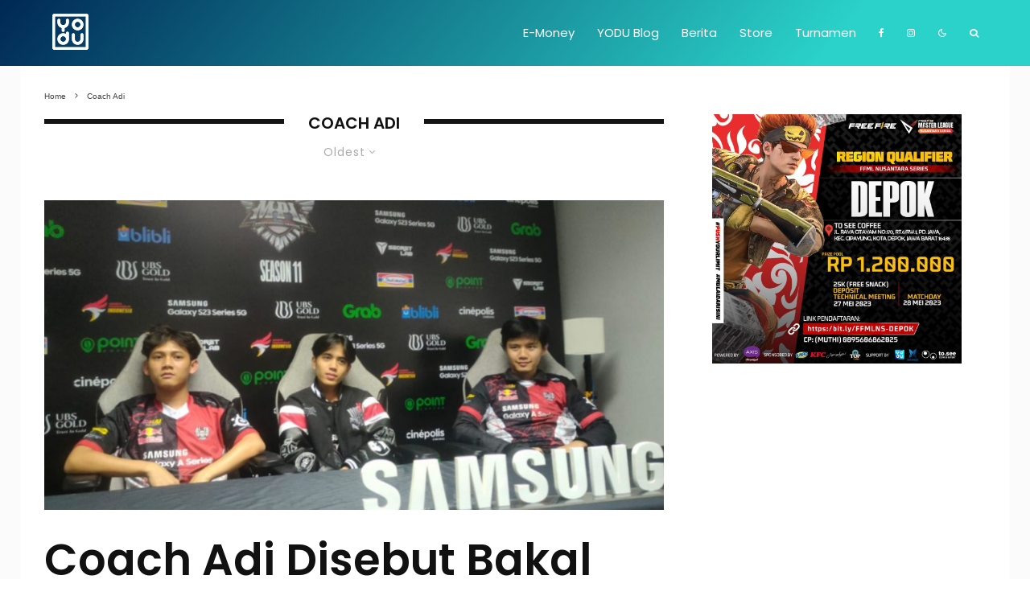

--- FILE ---
content_type: text/html; charset=UTF-8
request_url: https://berita.yodu.id/tag/coach-adi?filtered=oldest
body_size: 20053
content:
<!DOCTYPE html>
<html lang="en-US" prefix="og: https://ogp.me/ns#">
<head>
	<meta charset="UTF-8">
			<meta name="viewport" content="width=device-width, initial-scale=1">
		<link rel="profile" href="http://gmpg.org/xfn/11">
		<meta name="theme-color" content="#0a0000">
	
	<!-- This site is optimized with the Yoast SEO plugin v26.6 - https://yoast.com/wordpress/plugins/seo/ -->
	<title>Coach Adi Archives - YODU</title>
	<link rel="canonical" href="https://berita.yodu.id/tag/coach-adi" />
	<meta property="og:locale" content="en_US" />
	<meta property="og:type" content="article" />
	<meta property="og:title" content="Coach Adi Archives - YODU" />
	<meta property="og:url" content="https://berita.yodu.id/tag/coach-adi" />
	<meta property="og:site_name" content="YODU" />
	<meta name="twitter:card" content="summary_large_image" />
	<meta name="twitter:site" content="@yoduesports" />
	<script type="application/ld+json" class="yoast-schema-graph">{"@context":"https://schema.org","@graph":[{"@type":"CollectionPage","@id":"https://berita.yodu.id/tag/coach-adi","url":"https://berita.yodu.id/tag/coach-adi","name":"Coach Adi Archives - YODU","isPartOf":{"@id":"https://berita.yodu.id/#website"},"primaryImageOfPage":{"@id":"https://berita.yodu.id/tag/coach-adi#primaryimage"},"image":{"@id":"https://berita.yodu.id/tag/coach-adi#primaryimage"},"thumbnailUrl":"https://berita.yodu.id/wp-content/uploads/2023/02/Coach-Adi-ONIC1.jpg","breadcrumb":{"@id":"https://berita.yodu.id/tag/coach-adi#breadcrumb"},"inLanguage":"en-US"},{"@type":"ImageObject","inLanguage":"en-US","@id":"https://berita.yodu.id/tag/coach-adi#primaryimage","url":"https://berita.yodu.id/wp-content/uploads/2023/02/Coach-Adi-ONIC1.jpg","contentUrl":"https://berita.yodu.id/wp-content/uploads/2023/02/Coach-Adi-ONIC1.jpg","width":1280,"height":720},{"@type":"BreadcrumbList","@id":"https://berita.yodu.id/tag/coach-adi#breadcrumb","itemListElement":[{"@type":"ListItem","position":1,"name":"Home","item":"https://berita.yodu.id/"},{"@type":"ListItem","position":2,"name":"Coach Adi"}]},{"@type":"WebSite","@id":"https://berita.yodu.id/#website","url":"https://berita.yodu.id/","name":"YODU","description":"YODU Media Game and Esports","publisher":{"@id":"https://berita.yodu.id/#organization"},"potentialAction":[{"@type":"SearchAction","target":{"@type":"EntryPoint","urlTemplate":"https://berita.yodu.id/?s={search_term_string}"},"query-input":{"@type":"PropertyValueSpecification","valueRequired":true,"valueName":"search_term_string"}}],"inLanguage":"en-US"},{"@type":"Organization","@id":"https://berita.yodu.id/#organization","name":"YODU","url":"https://berita.yodu.id/","logo":{"@type":"ImageObject","inLanguage":"en-US","@id":"https://berita.yodu.id/#/schema/logo/image/","url":"https://berita.yodu.id/wp-content/uploads/2021/07/cropped-icon-web.jpg","contentUrl":"https://berita.yodu.id/wp-content/uploads/2021/07/cropped-icon-web.jpg","width":512,"height":512,"caption":"YODU"},"image":{"@id":"https://berita.yodu.id/#/schema/logo/image/"},"sameAs":["https://www.facebook.com/YODU.Official/","https://x.com/yoduesports","https://www.instagram.com/yodu.official?igsh=ZXg2MDJ3ZmoyOWF2","https://www.instagram.com/yoduesports/"]}]}</script>
	<!-- / Yoast SEO plugin. -->



<!-- Search Engine Optimization by Rank Math - https://rankmath.com/ -->
<title>Coach Adi Archives - YODU</title>
<meta name="robots" content="follow, noindex"/>
<meta property="og:locale" content="en_US" />
<meta property="og:type" content="article" />
<meta property="og:title" content="Coach Adi - YODU" />
<meta property="og:url" content="https://berita.yodu.id/tag/coach-adi" />
<meta property="og:site_name" content="YODU" />
<meta name="twitter:card" content="summary_large_image" />
<meta name="twitter:title" content="Coach Adi - YODU" />
<meta name="twitter:label1" content="Posts" />
<meta name="twitter:data1" content="1" />
<script type="application/ld+json" class="rank-math-schema">{"@context":"https://schema.org","@graph":[{"@type":"Person","@id":"https://berita.yodu.id/#person","name":"YODU"},{"@type":"WebSite","@id":"https://berita.yodu.id/#website","url":"https://berita.yodu.id","name":"YODU","publisher":{"@id":"https://berita.yodu.id/#person"},"inLanguage":"en-US"},{"@type":"CollectionPage","@id":"https://berita.yodu.id/tag/coach-adi#webpage","url":"https://berita.yodu.id/tag/coach-adi","name":"Coach Adi - YODU","isPartOf":{"@id":"https://berita.yodu.id/#website"},"inLanguage":"en-US"}]}</script>
<!-- /Rank Math WordPress SEO plugin -->

<link rel='dns-prefetch' href='//www.google-analytics.com' />
<link rel='dns-prefetch' href='//stats.wp.com' />

<link rel='dns-prefetch' href='//jetpack.wordpress.com' />
<link rel='dns-prefetch' href='//s0.wp.com' />
<link rel='dns-prefetch' href='//public-api.wordpress.com' />
<link rel='dns-prefetch' href='//0.gravatar.com' />
<link rel='dns-prefetch' href='//1.gravatar.com' />
<link rel='dns-prefetch' href='//2.gravatar.com' />
<link rel='dns-prefetch' href='//www.googletagmanager.com' />
<link rel='dns-prefetch' href='//pagead2.googlesyndication.com' />
<link rel="alternate" type="application/rss+xml" title="YODU &raquo; Feed" href="https://berita.yodu.id/feed" />
<link rel="alternate" type="application/rss+xml" title="YODU &raquo; Comments Feed" href="https://berita.yodu.id/comments/feed" />
<link rel="alternate" type="application/rss+xml" title="YODU &raquo; Coach Adi Tag Feed" href="https://berita.yodu.id/tag/coach-adi/feed" />
<style id='wp-img-auto-sizes-contain-inline-css' type='text/css'>
img:is([sizes=auto i],[sizes^="auto," i]){contain-intrinsic-size:3000px 1500px}
/*# sourceURL=wp-img-auto-sizes-contain-inline-css */
</style>
<link rel='stylesheet' id='dashicons-css' href='https://berita.yodu.id/wp-includes/css/dashicons.min.css?ver=6.9' type='text/css' media='all' />
<link rel='stylesheet' id='post-views-counter-frontend-css' href='https://berita.yodu.id/wp-content/plugins/post-views-counter/css/frontend.css?ver=1.6.1' type='text/css' media='all' />
<style id='wp-emoji-styles-inline-css' type='text/css'>

	img.wp-smiley, img.emoji {
		display: inline !important;
		border: none !important;
		box-shadow: none !important;
		height: 1em !important;
		width: 1em !important;
		margin: 0 0.07em !important;
		vertical-align: -0.1em !important;
		background: none !important;
		padding: 0 !important;
	}
/*# sourceURL=wp-emoji-styles-inline-css */
</style>
<style id='wp-block-library-inline-css' type='text/css'>
:root{--wp-block-synced-color:#7a00df;--wp-block-synced-color--rgb:122,0,223;--wp-bound-block-color:var(--wp-block-synced-color);--wp-editor-canvas-background:#ddd;--wp-admin-theme-color:#007cba;--wp-admin-theme-color--rgb:0,124,186;--wp-admin-theme-color-darker-10:#006ba1;--wp-admin-theme-color-darker-10--rgb:0,107,160.5;--wp-admin-theme-color-darker-20:#005a87;--wp-admin-theme-color-darker-20--rgb:0,90,135;--wp-admin-border-width-focus:2px}@media (min-resolution:192dpi){:root{--wp-admin-border-width-focus:1.5px}}.wp-element-button{cursor:pointer}:root .has-very-light-gray-background-color{background-color:#eee}:root .has-very-dark-gray-background-color{background-color:#313131}:root .has-very-light-gray-color{color:#eee}:root .has-very-dark-gray-color{color:#313131}:root .has-vivid-green-cyan-to-vivid-cyan-blue-gradient-background{background:linear-gradient(135deg,#00d084,#0693e3)}:root .has-purple-crush-gradient-background{background:linear-gradient(135deg,#34e2e4,#4721fb 50%,#ab1dfe)}:root .has-hazy-dawn-gradient-background{background:linear-gradient(135deg,#faaca8,#dad0ec)}:root .has-subdued-olive-gradient-background{background:linear-gradient(135deg,#fafae1,#67a671)}:root .has-atomic-cream-gradient-background{background:linear-gradient(135deg,#fdd79a,#004a59)}:root .has-nightshade-gradient-background{background:linear-gradient(135deg,#330968,#31cdcf)}:root .has-midnight-gradient-background{background:linear-gradient(135deg,#020381,#2874fc)}:root{--wp--preset--font-size--normal:16px;--wp--preset--font-size--huge:42px}.has-regular-font-size{font-size:1em}.has-larger-font-size{font-size:2.625em}.has-normal-font-size{font-size:var(--wp--preset--font-size--normal)}.has-huge-font-size{font-size:var(--wp--preset--font-size--huge)}.has-text-align-center{text-align:center}.has-text-align-left{text-align:left}.has-text-align-right{text-align:right}.has-fit-text{white-space:nowrap!important}#end-resizable-editor-section{display:none}.aligncenter{clear:both}.items-justified-left{justify-content:flex-start}.items-justified-center{justify-content:center}.items-justified-right{justify-content:flex-end}.items-justified-space-between{justify-content:space-between}.screen-reader-text{border:0;clip-path:inset(50%);height:1px;margin:-1px;overflow:hidden;padding:0;position:absolute;width:1px;word-wrap:normal!important}.screen-reader-text:focus{background-color:#ddd;clip-path:none;color:#444;display:block;font-size:1em;height:auto;left:5px;line-height:normal;padding:15px 23px 14px;text-decoration:none;top:5px;width:auto;z-index:100000}html :where(.has-border-color){border-style:solid}html :where([style*=border-top-color]){border-top-style:solid}html :where([style*=border-right-color]){border-right-style:solid}html :where([style*=border-bottom-color]){border-bottom-style:solid}html :where([style*=border-left-color]){border-left-style:solid}html :where([style*=border-width]){border-style:solid}html :where([style*=border-top-width]){border-top-style:solid}html :where([style*=border-right-width]){border-right-style:solid}html :where([style*=border-bottom-width]){border-bottom-style:solid}html :where([style*=border-left-width]){border-left-style:solid}html :where(img[class*=wp-image-]){height:auto;max-width:100%}:where(figure){margin:0 0 1em}html :where(.is-position-sticky){--wp-admin--admin-bar--position-offset:var(--wp-admin--admin-bar--height,0px)}@media screen and (max-width:600px){html :where(.is-position-sticky){--wp-admin--admin-bar--position-offset:0px}}

/*# sourceURL=wp-block-library-inline-css */
</style><style id='wp-block-code-inline-css' type='text/css'>
.wp-block-code{box-sizing:border-box}.wp-block-code code{
  /*!rtl:begin:ignore*/direction:ltr;display:block;font-family:inherit;overflow-wrap:break-word;text-align:initial;white-space:pre-wrap
  /*!rtl:end:ignore*/}
/*# sourceURL=https://berita.yodu.id/wp-includes/blocks/code/style.min.css */
</style>
<style id='global-styles-inline-css' type='text/css'>
:root{--wp--preset--aspect-ratio--square: 1;--wp--preset--aspect-ratio--4-3: 4/3;--wp--preset--aspect-ratio--3-4: 3/4;--wp--preset--aspect-ratio--3-2: 3/2;--wp--preset--aspect-ratio--2-3: 2/3;--wp--preset--aspect-ratio--16-9: 16/9;--wp--preset--aspect-ratio--9-16: 9/16;--wp--preset--color--black: #000000;--wp--preset--color--cyan-bluish-gray: #abb8c3;--wp--preset--color--white: #ffffff;--wp--preset--color--pale-pink: #f78da7;--wp--preset--color--vivid-red: #cf2e2e;--wp--preset--color--luminous-vivid-orange: #ff6900;--wp--preset--color--luminous-vivid-amber: #fcb900;--wp--preset--color--light-green-cyan: #7bdcb5;--wp--preset--color--vivid-green-cyan: #00d084;--wp--preset--color--pale-cyan-blue: #8ed1fc;--wp--preset--color--vivid-cyan-blue: #0693e3;--wp--preset--color--vivid-purple: #9b51e0;--wp--preset--gradient--vivid-cyan-blue-to-vivid-purple: linear-gradient(135deg,rgb(6,147,227) 0%,rgb(155,81,224) 100%);--wp--preset--gradient--light-green-cyan-to-vivid-green-cyan: linear-gradient(135deg,rgb(122,220,180) 0%,rgb(0,208,130) 100%);--wp--preset--gradient--luminous-vivid-amber-to-luminous-vivid-orange: linear-gradient(135deg,rgb(252,185,0) 0%,rgb(255,105,0) 100%);--wp--preset--gradient--luminous-vivid-orange-to-vivid-red: linear-gradient(135deg,rgb(255,105,0) 0%,rgb(207,46,46) 100%);--wp--preset--gradient--very-light-gray-to-cyan-bluish-gray: linear-gradient(135deg,rgb(238,238,238) 0%,rgb(169,184,195) 100%);--wp--preset--gradient--cool-to-warm-spectrum: linear-gradient(135deg,rgb(74,234,220) 0%,rgb(151,120,209) 20%,rgb(207,42,186) 40%,rgb(238,44,130) 60%,rgb(251,105,98) 80%,rgb(254,248,76) 100%);--wp--preset--gradient--blush-light-purple: linear-gradient(135deg,rgb(255,206,236) 0%,rgb(152,150,240) 100%);--wp--preset--gradient--blush-bordeaux: linear-gradient(135deg,rgb(254,205,165) 0%,rgb(254,45,45) 50%,rgb(107,0,62) 100%);--wp--preset--gradient--luminous-dusk: linear-gradient(135deg,rgb(255,203,112) 0%,rgb(199,81,192) 50%,rgb(65,88,208) 100%);--wp--preset--gradient--pale-ocean: linear-gradient(135deg,rgb(255,245,203) 0%,rgb(182,227,212) 50%,rgb(51,167,181) 100%);--wp--preset--gradient--electric-grass: linear-gradient(135deg,rgb(202,248,128) 0%,rgb(113,206,126) 100%);--wp--preset--gradient--midnight: linear-gradient(135deg,rgb(2,3,129) 0%,rgb(40,116,252) 100%);--wp--preset--font-size--small: 13px;--wp--preset--font-size--medium: 20px;--wp--preset--font-size--large: 36px;--wp--preset--font-size--x-large: 42px;--wp--preset--spacing--20: 0.44rem;--wp--preset--spacing--30: 0.67rem;--wp--preset--spacing--40: 1rem;--wp--preset--spacing--50: 1.5rem;--wp--preset--spacing--60: 2.25rem;--wp--preset--spacing--70: 3.38rem;--wp--preset--spacing--80: 5.06rem;--wp--preset--shadow--natural: 6px 6px 9px rgba(0, 0, 0, 0.2);--wp--preset--shadow--deep: 12px 12px 50px rgba(0, 0, 0, 0.4);--wp--preset--shadow--sharp: 6px 6px 0px rgba(0, 0, 0, 0.2);--wp--preset--shadow--outlined: 6px 6px 0px -3px rgb(255, 255, 255), 6px 6px rgb(0, 0, 0);--wp--preset--shadow--crisp: 6px 6px 0px rgb(0, 0, 0);}:where(.is-layout-flex){gap: 0.5em;}:where(.is-layout-grid){gap: 0.5em;}body .is-layout-flex{display: flex;}.is-layout-flex{flex-wrap: wrap;align-items: center;}.is-layout-flex > :is(*, div){margin: 0;}body .is-layout-grid{display: grid;}.is-layout-grid > :is(*, div){margin: 0;}:where(.wp-block-columns.is-layout-flex){gap: 2em;}:where(.wp-block-columns.is-layout-grid){gap: 2em;}:where(.wp-block-post-template.is-layout-flex){gap: 1.25em;}:where(.wp-block-post-template.is-layout-grid){gap: 1.25em;}.has-black-color{color: var(--wp--preset--color--black) !important;}.has-cyan-bluish-gray-color{color: var(--wp--preset--color--cyan-bluish-gray) !important;}.has-white-color{color: var(--wp--preset--color--white) !important;}.has-pale-pink-color{color: var(--wp--preset--color--pale-pink) !important;}.has-vivid-red-color{color: var(--wp--preset--color--vivid-red) !important;}.has-luminous-vivid-orange-color{color: var(--wp--preset--color--luminous-vivid-orange) !important;}.has-luminous-vivid-amber-color{color: var(--wp--preset--color--luminous-vivid-amber) !important;}.has-light-green-cyan-color{color: var(--wp--preset--color--light-green-cyan) !important;}.has-vivid-green-cyan-color{color: var(--wp--preset--color--vivid-green-cyan) !important;}.has-pale-cyan-blue-color{color: var(--wp--preset--color--pale-cyan-blue) !important;}.has-vivid-cyan-blue-color{color: var(--wp--preset--color--vivid-cyan-blue) !important;}.has-vivid-purple-color{color: var(--wp--preset--color--vivid-purple) !important;}.has-black-background-color{background-color: var(--wp--preset--color--black) !important;}.has-cyan-bluish-gray-background-color{background-color: var(--wp--preset--color--cyan-bluish-gray) !important;}.has-white-background-color{background-color: var(--wp--preset--color--white) !important;}.has-pale-pink-background-color{background-color: var(--wp--preset--color--pale-pink) !important;}.has-vivid-red-background-color{background-color: var(--wp--preset--color--vivid-red) !important;}.has-luminous-vivid-orange-background-color{background-color: var(--wp--preset--color--luminous-vivid-orange) !important;}.has-luminous-vivid-amber-background-color{background-color: var(--wp--preset--color--luminous-vivid-amber) !important;}.has-light-green-cyan-background-color{background-color: var(--wp--preset--color--light-green-cyan) !important;}.has-vivid-green-cyan-background-color{background-color: var(--wp--preset--color--vivid-green-cyan) !important;}.has-pale-cyan-blue-background-color{background-color: var(--wp--preset--color--pale-cyan-blue) !important;}.has-vivid-cyan-blue-background-color{background-color: var(--wp--preset--color--vivid-cyan-blue) !important;}.has-vivid-purple-background-color{background-color: var(--wp--preset--color--vivid-purple) !important;}.has-black-border-color{border-color: var(--wp--preset--color--black) !important;}.has-cyan-bluish-gray-border-color{border-color: var(--wp--preset--color--cyan-bluish-gray) !important;}.has-white-border-color{border-color: var(--wp--preset--color--white) !important;}.has-pale-pink-border-color{border-color: var(--wp--preset--color--pale-pink) !important;}.has-vivid-red-border-color{border-color: var(--wp--preset--color--vivid-red) !important;}.has-luminous-vivid-orange-border-color{border-color: var(--wp--preset--color--luminous-vivid-orange) !important;}.has-luminous-vivid-amber-border-color{border-color: var(--wp--preset--color--luminous-vivid-amber) !important;}.has-light-green-cyan-border-color{border-color: var(--wp--preset--color--light-green-cyan) !important;}.has-vivid-green-cyan-border-color{border-color: var(--wp--preset--color--vivid-green-cyan) !important;}.has-pale-cyan-blue-border-color{border-color: var(--wp--preset--color--pale-cyan-blue) !important;}.has-vivid-cyan-blue-border-color{border-color: var(--wp--preset--color--vivid-cyan-blue) !important;}.has-vivid-purple-border-color{border-color: var(--wp--preset--color--vivid-purple) !important;}.has-vivid-cyan-blue-to-vivid-purple-gradient-background{background: var(--wp--preset--gradient--vivid-cyan-blue-to-vivid-purple) !important;}.has-light-green-cyan-to-vivid-green-cyan-gradient-background{background: var(--wp--preset--gradient--light-green-cyan-to-vivid-green-cyan) !important;}.has-luminous-vivid-amber-to-luminous-vivid-orange-gradient-background{background: var(--wp--preset--gradient--luminous-vivid-amber-to-luminous-vivid-orange) !important;}.has-luminous-vivid-orange-to-vivid-red-gradient-background{background: var(--wp--preset--gradient--luminous-vivid-orange-to-vivid-red) !important;}.has-very-light-gray-to-cyan-bluish-gray-gradient-background{background: var(--wp--preset--gradient--very-light-gray-to-cyan-bluish-gray) !important;}.has-cool-to-warm-spectrum-gradient-background{background: var(--wp--preset--gradient--cool-to-warm-spectrum) !important;}.has-blush-light-purple-gradient-background{background: var(--wp--preset--gradient--blush-light-purple) !important;}.has-blush-bordeaux-gradient-background{background: var(--wp--preset--gradient--blush-bordeaux) !important;}.has-luminous-dusk-gradient-background{background: var(--wp--preset--gradient--luminous-dusk) !important;}.has-pale-ocean-gradient-background{background: var(--wp--preset--gradient--pale-ocean) !important;}.has-electric-grass-gradient-background{background: var(--wp--preset--gradient--electric-grass) !important;}.has-midnight-gradient-background{background: var(--wp--preset--gradient--midnight) !important;}.has-small-font-size{font-size: var(--wp--preset--font-size--small) !important;}.has-medium-font-size{font-size: var(--wp--preset--font-size--medium) !important;}.has-large-font-size{font-size: var(--wp--preset--font-size--large) !important;}.has-x-large-font-size{font-size: var(--wp--preset--font-size--x-large) !important;}
/*# sourceURL=global-styles-inline-css */
</style>

<style id='classic-theme-styles-inline-css' type='text/css'>
/*! This file is auto-generated */
.wp-block-button__link{color:#fff;background-color:#32373c;border-radius:9999px;box-shadow:none;text-decoration:none;padding:calc(.667em + 2px) calc(1.333em + 2px);font-size:1.125em}.wp-block-file__button{background:#32373c;color:#fff;text-decoration:none}
/*# sourceURL=/wp-includes/css/classic-themes.min.css */
</style>
<link rel='stylesheet' id='uag-style-1474-css' href='https://berita.yodu.id/wp-content/uploads/uag-plugin/assets/1000/uag-css-1474.css?ver=1766260576' type='text/css' media='all' />
<link rel='stylesheet' id='zeen-style-css' href='https://berita.yodu.id/wp-content/themes/zeen/assets/css/style.min.css?ver=4.0.9.3' type='text/css' media='all' />
<style id='zeen-style-inline-css' type='text/css'>
.content-bg, .block-skin-5:not(.skin-inner), .block-skin-5.skin-inner > .tipi-row-inner-style, .article-layout-skin-1.title-cut-bl .hero-wrap .meta:before, .article-layout-skin-1.title-cut-bc .hero-wrap .meta:before, .article-layout-skin-1.title-cut-bl .hero-wrap .share-it:before, .article-layout-skin-1.title-cut-bc .hero-wrap .share-it:before, .standard-archive .page-header, .skin-dark .flickity-viewport, .zeen__var__options label { background: #ffffff;}a.zeen-pin-it{position: absolute}.background.mask {background-color: transparent}.side-author__wrap .mask a {display:inline-block;height:70px}.timed-pup,.modal-wrap {position:fixed;visibility:hidden}.to-top__fixed .to-top a{background-color:#000000; color: #fff}#block-wrap-1474 .tipi-row-inner-style{ ;}.site-inner { background-color: #fbfbfb; }.splitter svg g { fill: #fbfbfb; }.inline-post .block article .title { font-size: 20px;}.fontfam-1 { font-family: 'Poppins',sans-serif!important;}.body-f1, .quotes-f1 blockquote, .quotes-f1 q, .by-f1 .byline, .sub-f1 .subtitle, .wh-f1 .widget-title, .headings-f1 h1, .headings-f1 h2, .headings-f1 h3, .headings-f1 h4, .headings-f1 h5, .headings-f1 h6, .font-1, div.jvectormap-tip {font-family:'Poppins',sans-serif;font-weight: 600;font-style: normal;}.fontfam-2 { font-family:'Poppins',sans-serif!important; }input[type=submit], button, .tipi-button,.button,.wpcf7-submit,.button__back__home,input,input[type="number"],.body-f2, .quotes-f2 blockquote, .quotes-f2 q, .by-f2 .byline, .sub-f2 .subtitle, .wh-f2 .widget-title, .headings-f2 h1, .headings-f2 h2, .headings-f2 h3, .headings-f2 h4, .headings-f2 h5, .headings-f2 h6, .font-2 {font-family:'Poppins',sans-serif;font-weight: 400;font-style: normal;}.fontfam-3 { font-family:'Raleway',sans-serif!important;}.body-f3, .quotes-f3 blockquote, .quotes-f3 q, .by-f3 .byline, .sub-f3 .subtitle, .wh-f3 .widget-title, .headings-f3 h1, .headings-f3 h2, .headings-f3 h3, .headings-f3 h4, .headings-f3 h5, .headings-f3 h6, .font-3 {font-family:'Raleway',sans-serif;font-style: normal;font-weight: 300;}.tipi-row, .tipi-builder-on .contents-wrap > p { max-width: 1230px ; }.slider-columns--3 article { width: 360px }.slider-columns--2 article { width: 555px }.slider-columns--4 article { width: 262.5px }.single .site-content .tipi-row { max-width: 1230px ; }.single-product .site-content .tipi-row { max-width: 1230px ; }.date--secondary { color: #f8d92f; }.date--main { color: #1c1b19; }.global-accent-border { border-color: #0a0000; }.trending-accent-border { border-color: #f43a57; }.trending-accent-bg { border-color: #f43a57; }.wpcf7-submit, .tipi-button.block-loader { background: #f43a57; }.wpcf7-submit:hover, .tipi-button.block-loader:hover { background: #891f43; }.tipi-button.block-loader { color: #fff!important; }.wpcf7-submit { background: #18181e; }.wpcf7-submit:hover { background: #111; }.global-accent-bg, .icon-base-2:hover .icon-bg, #progress { background-color: #0a0000; }.global-accent-text, .mm-submenu-2 .mm-51 .menu-wrap > .sub-menu > li > a { color: #0a0000; }body { color:#444;}.excerpt { color:#878787;}.mode--alt--b .excerpt, .block-skin-2 .excerpt, .block-skin-2 .preview-classic .custom-button__fill-2 { color:#888!important;}.read-more-wrap { color:#767676;}.logo-fallback a { color:#000!important;}.site-mob-header .logo-fallback a { color:#000!important;}blockquote:not(.comment-excerpt) { color:#111;}.mode--alt--b blockquote:not(.comment-excerpt), .mode--alt--b .block-skin-0.block-wrap-quote .block-wrap-quote blockquote:not(.comment-excerpt), .mode--alt--b .block-skin-0.block-wrap-quote .block-wrap-quote blockquote:not(.comment-excerpt) span { color:#fff!important;}.byline, .byline a { color:#000000;}.mode--alt--b .block-wrap-classic .byline, .mode--alt--b .block-wrap-classic .byline a, .mode--alt--b .block-wrap-thumbnail .byline, .mode--alt--b .block-wrap-thumbnail .byline a, .block-skin-2 .byline a, .block-skin-2 .byline { color:#888888;}.preview-classic .meta .title, .preview-thumbnail .meta .title,.preview-56 .meta .title{ color:#111;}h1, h2, h3, h4, h5, h6, .block-title { color:#111;}.sidebar-widget  .widget-title { color:#ffffff!important;}.link-color-wrap p > a, .link-color-wrap p > em a, .link-color-wrap p > strong a {
			text-decoration: underline; text-decoration-color: #2774ae; text-decoration-thickness: 2px; text-decoration-style:solid}.link-color-wrap a, .woocommerce-Tabs-panel--description a { color: #000000; }.mode--alt--b .link-color-wrap a, .mode--alt--b .woocommerce-Tabs-panel--description a { color: #2ad2c9; }.copyright, .site-footer .bg-area-inner .copyright a { color: #ffffff; }.link-color-wrap a:hover { color: #2774ae; }.mode--alt--b .link-color-wrap a:hover { color: #2774ae; }body{line-height:1.66}input[type=submit], button, .tipi-button,.button,.wpcf7-submit,.button__back__home{letter-spacing:0.09em}.sub-menu a:not(.tipi-button){letter-spacing:0.1em}.widget-title{letter-spacing:0.15em}html, body{font-size:15px}.byline{font-size:12px}input[type=submit], button, .tipi-button,.button,.wpcf7-submit,.button__back__home{font-size:11px}.excerpt{font-size:15px}.logo-fallback, .secondary-wrap .logo-fallback a{font-size:30px}.breadcrumbs{font-size:10px}.hero-meta.tipi-s-typo .title{font-size:20px}.hero-meta.tipi-s-typo .subtitle{font-size:15px}.hero-meta.tipi-m-typo .title{font-size:20px}.hero-meta.tipi-m-typo .subtitle{font-size:18px}.hero-meta.tipi-xl-typo .title{font-size:20px}.hero-meta.tipi-xl-typo .subtitle{font-size:18px}.block-html-content h1, .single-content .entry-content h1{font-size:20px}.block-html-content h2, .single-content .entry-content h2{font-size:20px}.block-html-content h3, .single-content .entry-content h3{font-size:20px}.block-html-content h4, .single-content .entry-content h4{font-size:15px}.block-html-content h5, .single-content .entry-content h5{font-size:18px}.footer-block-links{font-size:15px}.site-footer .copyright{font-size:12px}.footer-navigation{font-size:12px}.site-footer .menu-icons{font-size:12px}.main-navigation, .main-navigation .menu-icon--text{font-size:15px}.sub-menu a:not(.tipi-button){font-size:12px}.main-navigation .menu-icon, .main-navigation .trending-icon-solo{font-size:12px}.secondary-wrap-v .standard-drop>a,.secondary-wrap, .secondary-wrap a, .secondary-wrap .menu-icon--text{font-size:16px}.secondary-wrap .menu-icon, .secondary-wrap .menu-icon a, .secondary-wrap .trending-icon-solo{font-size:13px}.block-title, .page-title{font-size:24px}.block-subtitle{font-size:18px}.block-col-self .preview-2 .title{font-size:22px}.block-wrap-classic .tipi-m-typo .title-wrap .title{font-size:22px}.tipi-s-typo .title, .ppl-s-3 .tipi-s-typo .title, .zeen-col--wide .ppl-s-3 .tipi-s-typo .title, .preview-1 .title, .preview-21:not(.tipi-xs-typo) .title{font-size:22px}.tipi-xs-typo .title, .tipi-basket-wrap .basket-item .title{font-size:15px}.meta .read-more-wrap{font-size:11px}.widget-title{font-size:20px}.split-1:not(.preview-thumbnail) .mask{-webkit-flex: 0 0 calc( 50% - 15px);
					-ms-flex: 0 0 calc( 50% - 15px);
					flex: 0 0 calc( 50% - 15px);
					width: calc( 50% - 15px);}.preview-thumbnail .mask{-webkit-flex: 0 0 80px;
					-ms-flex: 0 0 80px;
					flex: 0 0 80px;
					width: 80px;}.footer-lower-area{padding-top:50px}.footer-lower-area{padding-bottom:32px}.footer-upper-area{padding-bottom:50px}.footer-upper-area{padding-top:50px}.footer-widget-wrap{padding-bottom:50px}.footer-widget-wrap{padding-top:50px}.tipi-button-cta-header{font-size:12px}.block-wrap-grid .tipi-xl-typo .title{font-size:22px}.block-wrap-grid .tipi-l-typo .title{font-size:22px}.block-wrap-grid .tipi-m-typo .title-wrap .title, .block-94 .block-piece-2 .tipi-xs-12 .title-wrap .title, .zeen-col--wide .block-wrap-grid:not(.block-wrap-81):not(.block-wrap-82) .tipi-m-typo .title-wrap .title, .zeen-col--wide .block-wrap-grid .tipi-l-typo .title, .zeen-col--wide .block-wrap-grid .tipi-xl-typo .title{font-size:22px}.block-wrap-grid .tipi-s-typo .title-wrap .title, .block-92 .block-piece-2 article .title-wrap .title, .block-94 .block-piece-2 .tipi-xs-6 .title-wrap .title{font-size:18px!important}.block-wrap-grid .tipi-s-typo .title-wrap .subtitle, .block-92 .block-piece-2 article .title-wrap .subtitle, .block-94 .block-piece-2 .tipi-xs-6 .title-wrap .subtitle{font-size:18px}.block-wrap-grid .tipi-m-typo .title-wrap .subtitle, .block-wrap-grid .tipi-l-typo .title-wrap .subtitle, .block-wrap-grid .tipi-xl-typo .title-wrap .subtitle, .block-94 .block-piece-2 .tipi-xs-12 .title-wrap .subtitle, .zeen-col--wide .block-wrap-grid:not(.block-wrap-81):not(.block-wrap-82) .tipi-m-typo .title-wrap .subtitle{font-size:18px}.preview-grid .read-more-wrap{font-size:11px}.tipi-button.block-loader, .wpcf7-submit, .mc4wp-form-fields button { font-weight: 700;}.subtitle {font-style:italic!important;}blockquote {font-style:italic;}.secondary-wrap .menu-secondary li, .secondary-wrap .menu-item, .secondary-wrap .menu-icon .menu-icon--text {font-weight: 700;}.footer-lower-area, .footer-lower-area .menu-item, .footer-lower-area .menu-icon span {font-weight: 700;}.widget-title {font-weight: 700!important;}input[type=submit], button, .tipi-button,.button,.wpcf7-submit,.button__back__home{ text-transform: uppercase; }.entry-title{ text-transform: none; }.logo-fallback{ text-transform: none; }.block-wrap-slider .title-wrap .title{ text-transform: none; }.block-wrap-grid .title-wrap .title, .tile-design-4 .meta .title-wrap .title{ text-transform: none; }.block-wrap-classic .title-wrap .title{ text-transform: none; }.block-title{ text-transform: uppercase; }.meta .excerpt .read-more{ text-transform: uppercase; }.preview-grid .read-more{ text-transform: uppercase; }.block-subtitle{ text-transform: none; }.byline{ text-transform: none; }.widget-title{ text-transform: none; }.main-navigation .menu-item, .main-navigation .menu-icon .menu-icon--text{ text-transform: none; }.secondary-navigation, .secondary-wrap .menu-icon .menu-icon--text{ text-transform: uppercase; }.footer-lower-area .menu-item, .footer-lower-area .menu-icon span{ text-transform: uppercase; }.sub-menu a:not(.tipi-button){ text-transform: none; }.site-mob-header .menu-item, .site-mob-header .menu-icon span{ text-transform: none; }.single-content .entry-content h1, .single-content .entry-content h2, .single-content .entry-content h3, .single-content .entry-content h4, .single-content .entry-content h5, .single-content .entry-content h6, .meta__full h1, .meta__full h2, .meta__full h3, .meta__full h4, .meta__full h5, .bbp__thread__title{ text-transform: none; }.mm-submenu-2 .mm-11 .menu-wrap > *, .mm-submenu-2 .mm-31 .menu-wrap > *, .mm-submenu-2 .mm-21 .menu-wrap > *, .mm-submenu-2 .mm-51 .menu-wrap > *  { border-top: 3px solid transparent; }.separation-border { margin-bottom: 20px; }.load-more-wrap-1 { padding-top: 20px; }.block-wrap-classic .inf-spacer + .block:not(.block-62) { margin-top: 20px; }.separation-border-style { border-bottom: 1px #e8e8e8 dotted;padding-bottom:0px;}.block-title-wrap-style .block-title:after, .block-title-wrap-style .block-title:before { border-top: 6px #141414 solid;}.block-title-wrap-style .block-title:after, .block-title-wrap-style .block-title:before { margin-top: -4px;}.separation-border-v { background: #eee;}.separation-border-v { height: calc( 100% -  20px - 1px); }@media only screen and (max-width: 480px) {.separation-border-style { padding-bottom: 15px; }.separation-border { margin-bottom: 15px;}}.grid-spacing { border-top-width: 3px; }.sidebar-wrap .sidebar { padding-right: 30px; padding-left: 30px; padding-top:0px; padding-bottom:30px; }.sidebar-left .sidebar-wrap .sidebar { padding-right: 30px; padding-left: 30px; }@media only screen and (min-width: 481px) {.block-wrap-grid .block-title-area, .block-wrap-98 .block-piece-2 article:last-child { margin-bottom: -3px; }.block-wrap-92 .tipi-row-inner-box { margin-top: -3px; }.block-wrap-grid .only-filters { top: 3px; }.grid-spacing { border-right-width: 3px; }.block-wrap-grid:not(.block-wrap-81) .block { width: calc( 100% + 3px ); }}@media only screen and (max-width: 767px) {.mobile__design--side .mask {
		width: calc( 34% - 15px);
	}}@media only screen and (min-width: 768px) {.logo-fallback, .secondary-wrap .logo-fallback a{font-size:22px}.hero-meta.tipi-s-typo .title{font-size:30px}.hero-meta.tipi-s-typo .subtitle{font-size:18px}.hero-meta.tipi-m-typo .title{font-size:30px}.hero-meta.tipi-xl-typo .title{font-size:30px}.block-html-content h1, .single-content .entry-content h1{font-size:30px}.block-html-content h2, .single-content .entry-content h2{font-size:30px}.block-html-content h3, .single-content .entry-content h3{font-size:24px}.block-html-content h4, .single-content .entry-content h4{font-size:24px}.footer-block-links{font-size:8px}.main-navigation, .main-navigation .menu-icon--text{font-size:12px}.secondary-wrap-v .standard-drop>a,.secondary-wrap, .secondary-wrap a, .secondary-wrap .menu-icon--text{font-size:11px}.split-1:not(.preview-thumbnail) .mask{-webkit-flex: 0 0 calc( 34% - 15px);
					-ms-flex: 0 0 calc( 34% - 15px);
					flex: 0 0 calc( 34% - 15px);
					width: calc( 34% - 15px);}.preview-thumbnail .mask{-webkit-flex: 0 0 65px;
					-ms-flex: 0 0 65px;
					flex: 0 0 65px;
					width: 65px;}.footer-lower-area{padding-top:40px}.footer-lower-area{padding-bottom:40px}.footer-upper-area{padding-bottom:40px}.footer-upper-area{padding-top:40px}.footer-widget-wrap{padding-bottom:40px}.footer-widget-wrap{padding-top:40px}.block-wrap-grid .tipi-xl-typo .title{font-size:30px}.block-wrap-grid .tipi-l-typo .title{font-size:30px}.layout-side-info .details{width:130px;float:left}.title-contrast .hero-wrap { height: calc( 100vh - 87px ); }.tipi-s-typo .title, .ppl-s-3 .tipi-s-typo .title, .zeen-col--wide .ppl-s-3 .tipi-s-typo .title, .preview-1 .title, .preview-21:not(.tipi-xs-typo) .title  { line-height: 1.3333;}.secondary-wrap-v { width: 80px; }}@media only screen and (min-width: 1240px) {.hero-l .single-content {padding-top: 45px}.align-fs .contents-wrap .video-wrap, .align-fs-center .aligncenter.size-full, .align-fs-center .wp-caption.aligncenter .size-full, .align-fs-center .tiled-gallery, .align-fs .alignwide { width: 1170px; }.align-fs .contents-wrap .video-wrap { height: 658px; }.has-bg .align-fs .contents-wrap .video-wrap, .has-bg .align-fs .alignwide, .has-bg .align-fs-center .aligncenter.size-full, .has-bg .align-fs-center .wp-caption.aligncenter .size-full, .has-bg .align-fs-center .tiled-gallery { width: 1230px; }.has-bg .align-fs .contents-wrap .video-wrap { height: 691px; }html, body{font-size:18px}.logo-fallback, .secondary-wrap .logo-fallback a{font-size:30px}.hero-meta.tipi-s-typo .title{font-size:36px}.hero-meta.tipi-m-typo .title{font-size:44px}.hero-meta.tipi-xl-typo .title{font-size:50px}.block-html-content h1, .single-content .entry-content h1{font-size:44px}.block-html-content h2, .single-content .entry-content h2{font-size:40px}.block-html-content h3, .single-content .entry-content h3{font-size:30px}.block-html-content h4, .single-content .entry-content h4{font-size:20px}.footer-block-links{font-size:15px}.main-navigation, .main-navigation .menu-icon--text{font-size:15px}.secondary-wrap-v .standard-drop>a,.secondary-wrap, .secondary-wrap a, .secondary-wrap .menu-icon--text{font-size:16px}.block-title, .page-title{font-size:20px}.block-subtitle{font-size:20px}.block-col-self .preview-2 .title{font-size:15px}.block-wrap-classic .tipi-m-typo .title-wrap .title{font-size:15px}.tipi-s-typo .title, .ppl-s-3 .tipi-s-typo .title, .zeen-col--wide .ppl-s-3 .tipi-s-typo .title, .preview-1 .title, .preview-21:not(.tipi-xs-typo) .title{font-size:15px}.split-1:not(.preview-thumbnail) .mask{-webkit-flex: 0 0 calc( 35% - 15px);
					-ms-flex: 0 0 calc( 35% - 15px);
					flex: 0 0 calc( 35% - 15px);
					width: calc( 35% - 15px);}.footer-lower-area{padding-top:50px}.footer-lower-area{padding-bottom:32px}.footer-upper-area{padding-bottom:50px}.footer-upper-area{padding-top:50px}.footer-widget-wrap{padding-bottom:50px}.footer-widget-wrap{padding-top:50px}.block-wrap-grid .tipi-xl-typo .title{font-size:45px}.block-wrap-grid .tipi-l-typo .title{font-size:36px}.block-wrap-grid .tipi-m-typo .title-wrap .title, .block-94 .block-piece-2 .tipi-xs-12 .title-wrap .title, .zeen-col--wide .block-wrap-grid:not(.block-wrap-81):not(.block-wrap-82) .tipi-m-typo .title-wrap .title, .zeen-col--wide .block-wrap-grid .tipi-l-typo .title, .zeen-col--wide .block-wrap-grid .tipi-xl-typo .title{font-size:15px}.block-wrap-grid .tipi-s-typo .title-wrap .title, .block-92 .block-piece-2 article .title-wrap .title, .block-94 .block-piece-2 .tipi-xs-6 .title-wrap .title{font-size:15px!important}}.main-menu-bar-color-1 .current-menu-item > a, .main-menu-bar-color-1 .menu-main-menu > .dropper.active:not(.current-menu-item) > a { background-color: #111;}.site-header a { color: #ffffff; }.site-skin-3.content-subscribe, .site-skin-3.content-subscribe .subtitle, .site-skin-3.content-subscribe input, .site-skin-3.content-subscribe h2 { color: #141414; } .site-skin-3.content-subscribe input[type="email"] { border-color: #141414; }.mob-menu-wrap a { color: #fff; }.mob-menu-wrap .mobile-navigation .mobile-search-wrap .search { border-color: #fff; }.content-area .zeen-widget { padding:30px 0px 0px; }.grid-meta-bg .mask:before { content: ""; background-image: linear-gradient(to top, #000000 0%, rgba(0,0,0,0) 100%); }.grid-image-1 .mask-overlay { background-color: #000000 ; }.with-fi.preview-grid,.with-fi.preview-grid .byline,.with-fi.preview-grid .subtitle, .with-fi.preview-grid a { color: #fff; }.preview-grid .mask-overlay { opacity: 0.5 ; }@media (pointer: fine) {.preview-grid:hover .mask-overlay { opacity: 0.3 ; }}.slider-image-1 .mask-overlay { background-color: #1a1d1e ; }.with-fi.preview-slider-overlay,.with-fi.preview-slider-overlay .byline,.with-fi.preview-slider-overlay .subtitle, .with-fi.preview-slider-overlay a { color: #fff; }.preview-slider-overlay .mask-overlay { opacity: 0.2 ; }@media (pointer: fine) {.preview-slider-overlay:hover .mask-overlay { opacity: 0.6 ; }}.site-footer .bg-area-inner { background-image: linear-gradient(130deg, #1c1d1e 0%, #198c99 80%);  }.site-footer .bg-area-inner .background { background-image: none; opacity: 1; }.footer-lower-area { color: #ffffff; }.to-top-2 a { border-color: #ffffff; }.to-top-2 i:after { background: #ffffff; }.site-footer .bg-area-inner,.site-footer .bg-area-inner .byline,.site-footer .bg-area-inner a,.site-footer .bg-area-inner .widget_search form *,.site-footer .bg-area-inner h3,.site-footer .bg-area-inner .widget-title { color:#ffffff; }.site-footer .bg-area-inner .tipi-spin.tipi-row-inner-style:before { border-color:#ffffff; }.content-lwa .bg-area, .content-lwa .bg-area .woo-product-rating span, .content-lwa .bg-area .stack-design-3 .meta { background-color: #272727; }.content-lwa .bg-area .background { opacity: 0.52; }.content-lwa .bg-area,.content-lwa .bg-area .byline,.content-lwa .bg-area a,.content-lwa .bg-area .widget_search form *,.content-lwa .bg-area h3,.content-lwa .bg-area .widget-title { color:#fff; }.content-lwa .bg-area .tipi-spin.tipi-row-inner-style:before { border-color:#fff; }.site-header .bg-area { background-image: linear-gradient(130deg, #002855 0%, #2ad2c9 80%);  }.site-header .bg-area .background { background-image: none; opacity: 1; }.sidebar-wrap .load-more-wrap .tipi-arrow { border-color:#191919; color:#191919; }.sidebar-wrap .load-more-wrap .tipi-arrow i:after { background:#191919; }.sidebar-wrap,.sidebar-wrap .byline,.sidebar-wrap a,.sidebar-wrap .widget_search form *,.sidebar-wrap h3,.sidebar-wrap .widget-title { color:#191919; }.sidebar-wrap .tipi-spin.tipi-row-inner-style:before { border-color:#191919; }.site-mob-header .bg-area { background-image: linear-gradient(130deg, #002855 0%, #2ad2c9 80%);  }.site-mob-header .bg-area .background { background-image: none; opacity: 1; }.site-mob-header .bg-area .tipi-i-menu-mob, .site-mob-menu-a-4.mob-open .tipi-i-menu-mob:before, .site-mob-menu-a-4.mob-open .tipi-i-menu-mob:after { background:#fff; }.site-mob-header .bg-area,.site-mob-header .bg-area .byline,.site-mob-header .bg-area a,.site-mob-header .bg-area .widget_search form *,.site-mob-header .bg-area h3,.site-mob-header .bg-area .widget-title { color:#fff; }.site-mob-header .bg-area .tipi-spin.tipi-row-inner-style:before { border-color:#fff; }.mob-menu-wrap .bg-area { background-image: linear-gradient(130deg, #002855 0%, #2ad2c9 80%);  }.mob-menu-wrap .bg-area .background { background-image: none; opacity: 1; }.mob-menu-wrap .bg-area,.mob-menu-wrap .bg-area .byline,.mob-menu-wrap .bg-area a,.mob-menu-wrap .bg-area .widget_search form *,.mob-menu-wrap .bg-area h3,.mob-menu-wrap .bg-area .widget-title { color:#fff; }.mob-menu-wrap .bg-area .tipi-spin.tipi-row-inner-style:before { border-color:#fff; }.main-navigation, .main-navigation .menu-icon--text { color: #ffffff; }.main-navigation .horizontal-menu>li>a { padding-left: 14px; padding-right: 14px; }.main-navigation .menu-bg-area { background-image: linear-gradient(130deg, #168192 0%, #28cac4 80%);  }.site-mob-header .menu-icon { font-size: 13px; }.secondary-wrap-v .standard-drop>a,.secondary-wrap, .secondary-wrap a, .secondary-wrap .menu-icon--text { color: #ffffff; }.secondary-wrap .menu-secondary > li > a, .secondary-icons li > a { padding-left: 7px; padding-right: 7px; }.mc4wp-form-fields input[type=submit], .mc4wp-form-fields button, #subscribe-submit input[type=submit], .subscribe-wrap input[type=submit] {color: #ffffff;background-image: linear-gradient(130deg, #f53b57 0%, #ad2aaf 80%);}.site-mob-header:not(.site-mob-header-11) .header-padding .logo-main-wrap, .site-mob-header:not(.site-mob-header-11) .header-padding .icons-wrap a, .site-mob-header-11 .header-padding {
		padding-top: 20px;
		padding-bottom: 20px;
	}.site-header .header-padding {
		padding-top:17px;
		padding-bottom:20px;
	}
/*# sourceURL=zeen-style-inline-css */
</style>
<link rel='stylesheet' id='zeen-child-style-css' href='https://berita.yodu.id/wp-content/themes/zeen-child/style.css?ver=4.0.9.3' type='text/css' media='all' />
<link rel='stylesheet' id='zeen-dark-mode-css' href='https://berita.yodu.id/wp-content/themes/zeen/assets/css/dark.min.css?ver=4.0.9.3' type='text/css' media='all' />
<link rel='stylesheet' id='zeen-fonts-css' href='//berita.yodu.id/wp-content/uploads/omgf/zeen-fonts/zeen-fonts.css?ver=1649352746' type='text/css' media='all' />
<link rel='stylesheet' id='login-with-ajax-css' href='https://berita.yodu.id/wp-content/plugins/login-with-ajax/templates/widget.css?ver=4.5.1' type='text/css' media='all' />
<script type="text/javascript" src="https://berita.yodu.id/wp-includes/js/jquery/jquery.min.js?ver=3.7.1" id="jquery-core-js"></script>
<script type="text/javascript" defer='defer' src="https://berita.yodu.id/wp-includes/js/jquery/jquery-migrate.min.js?ver=3.4.1" id="jquery-migrate-js"></script>
<script type="text/javascript" id="login-with-ajax-js-extra">
/* <![CDATA[ */
var LWA = {"ajaxurl":"https://berita.yodu.id/wp-admin/admin-ajax.php","off":""};
//# sourceURL=login-with-ajax-js-extra
/* ]]> */
</script>
<script type="text/javascript" defer='defer' src="https://berita.yodu.id/wp-content/themes/zeen/plugins/login-with-ajax/login-with-ajax.js?ver=4.5.1" id="login-with-ajax-js"></script>
<script type="text/javascript" defer='defer' src="https://berita.yodu.id/wp-content/plugins/login-with-ajax/ajaxify/ajaxify.min.js?ver=4.5.1" id="login-with-ajax-ajaxify-js"></script>
<link rel="https://api.w.org/" href="https://berita.yodu.id/wp-json/" /><link rel="alternate" title="JSON" type="application/json" href="https://berita.yodu.id/wp-json/wp/v2/tags/1474" /><link rel="EditURI" type="application/rsd+xml" title="RSD" href="https://berita.yodu.id/xmlrpc.php?rsd" />
<meta name="generator" content="WordPress 6.9" />
<meta name="generator" content="Site Kit by Google 1.168.0" />	<style>img#wpstats{display:none}</style>
			<!-- Google Analytics -->
	<script>
	window.ga=window.ga||function(){(ga.q=ga.q||[]).push(arguments)};ga.l=+new Date;
	ga('create', 'UA-G-DRM2DQYJFB', 'auto');
	ga('send', 'pageview');
			ga('set', 'anonymizeIp', true);
		</script>
	<!-- End Google Analytics -->
	<link rel="preload" type="font/woff2" as="font" href="https://berita.yodu.id/wp-content/themes/zeen/assets/css/tipi/tipi.woff2?9oa0lg" crossorigin="anonymous"><meta name="google-site-verification" content="x-45RO9l3dqky3gPpRIeSZugeX7YwvtmRv07tazuqVQ">
<!-- Google AdSense meta tags added by Site Kit -->
<meta name="google-adsense-platform-account" content="ca-host-pub-2644536267352236">
<meta name="google-adsense-platform-domain" content="sitekit.withgoogle.com">
<!-- End Google AdSense meta tags added by Site Kit -->
<!-- Google tag (gtag.js) -->
<script async src="https://www.googletagmanager.com/gtag/js?id=G-DRM2DQYJFB"></script>
<script>
  window.dataLayer = window.dataLayer || [];
  function gtag(){dataLayer.push(arguments);}
  gtag('js', new Date());

  gtag('config', 'G-DRM2DQYJFB');
</script>
<!-- Google AdSense snippet added by Site Kit -->
<script type="text/javascript" async="async" src="https://pagead2.googlesyndication.com/pagead/js/adsbygoogle.js?client=ca-pub-9526902867144120&amp;host=ca-host-pub-2644536267352236" crossorigin="anonymous"></script>

<!-- End Google AdSense snippet added by Site Kit -->
<style id="uagb-style-conditional-extension">@media (min-width: 1025px){body .uag-hide-desktop.uagb-google-map__wrap,body .uag-hide-desktop{display:none !important}}@media (min-width: 768px) and (max-width: 1024px){body .uag-hide-tab.uagb-google-map__wrap,body .uag-hide-tab{display:none !important}}@media (max-width: 767px){body .uag-hide-mob.uagb-google-map__wrap,body .uag-hide-mob{display:none !important}}</style><link rel="icon" href="https://berita.yodu.id/wp-content/uploads/2021/07/cropped-icon-web-32x32.jpg" sizes="32x32" />
<link rel="icon" href="https://berita.yodu.id/wp-content/uploads/2021/07/cropped-icon-web-192x192.jpg" sizes="192x192" />
<link rel="apple-touch-icon" href="https://berita.yodu.id/wp-content/uploads/2021/07/cropped-icon-web-180x180.jpg" />
<meta name="msapplication-TileImage" content="https://berita.yodu.id/wp-content/uploads/2021/07/cropped-icon-web-270x270.jpg" />
<!-- Global site tag (gtag.js) - Google Analytics -->
<script async src="https://www.googletagmanager.com/gtag/js?id=G-DRM2DQYJFB"></script>
<script>
  window.dataLayer = window.dataLayer || [];
  function gtag(){dataLayer.push(arguments);}
  gtag('js', new Date());

  gtag('config', 'G-DRM2DQYJFB');
</script>

<!-- Meta Pixel Code -->
<script>
!function(f,b,e,v,n,t,s)
{if(f.fbq)return;n=f.fbq=function(){n.callMethod?
n.callMethod.apply(n,arguments):n.queue.push(arguments)};
if(!f._fbq)f._fbq=n;n.push=n;n.loaded=!0;n.version='2.0';
n.queue=[];t=b.createElement(e);t.async=!0;
t.src=v;s=b.getElementsByTagName(e)[0];
s.parentNode.insertBefore(t,s)}(window, document,'script',
'https://connect.facebook.net/en_US/fbevents.js');
fbq('init', '536892320748227');
fbq('track', 'PageView');
</script>
<noscript><img height="1" width="1" style="display:none"
src="https://www.facebook.com/tr?id=536892320748227&ev=PageView&noscript=1"
/></noscript>
<!-- End Meta Pixel Code -->

<!-- MailChimp -->
<script id="mcjs">!function(c,h,i,m,p){m=c.createElement(h),p=c.getElementsByTagName(h)[0],m.async=1,m.src=i,p.parentNode.insertBefore(m,p)}(document,"script","https://chimpstatic.com/mcjs-connected/js/users/7474df31693cfa750827bd644/1d4a4a75b0d21056b23258179.js");</script>
<!-- End MailChimp -->

<!-- Hotjar Tracking Code for https://berita.yodu.id -->
<script>
    (function(h,o,t,j,a,r){
        h.hj=h.hj||function(){(h.hj.q=h.hj.q||[]).push(arguments)};
        h._hjSettings={hjid:2763077,hjsv:6};
        a=o.getElementsByTagName('head')[0];
        r=o.createElement('script');r.async=1;
        r.src=t+h._hjSettings.hjid+j+h._hjSettings.hjsv;
        a.appendChild(r);
    })(window,document,'https://static.hotjar.com/c/hotjar-','.js?sv=');
</script>

<style id='zeen-mm-style-inline-css' type='text/css'>
.main-menu-bar-color-3 .menu-main-menu .menu-item-2195.drop-it > a:before { border-bottom-color: #111;}.main-navigation .mm-color.menu-item-2195 .sub-menu { background: #111;}
.main-menu-bar-color-3 .menu-main-menu .menu-item-3038.drop-it > a:before { border-bottom-color: #111;}.main-navigation .mm-color.menu-item-3038 .sub-menu { background: #111;}
.main-menu-bar-color-3 .menu-main-menu .menu-item-2298.drop-it > a:before { border-bottom-color: #111;}.main-navigation .mm-color.menu-item-2298 .sub-menu { background: #111;}
.main-menu-bar-color-3 .menu-main-menu .menu-item-1958.drop-it > a:before { border-bottom-color: #111;}.main-navigation .mm-color.menu-item-1958 .sub-menu { background: #111;}
.main-menu-bar-color-3 .menu-main-menu .menu-item-2196.drop-it > a:before { border-bottom-color: #111;}.main-navigation .mm-color.menu-item-2196 .sub-menu { background: #111;}
/*# sourceURL=zeen-mm-style-inline-css */
</style>
</head>
<body class="archive tag tag-coach-adi tag-1474 wp-theme-zeen wp-child-theme-zeen-child headings-f1 body-f3 sub-f3 quotes-f1 by-f1 wh-f1 widget-title-c to-top__fixed block-titles-big ipl-separated block-titles-mid-1 menu-no-color-hover modal-skin-2 excerpt-mob-off classic-lt-41 skin-light mm-ani-3 site-mob-menu-a-4 site-mob-menu-4 mm-submenu-1 main-menu-logo-2 body-header-style-72 body-header-style-70s has-bg byline-font-1">
		<div id="page" class="site">
		<div id="mob-line" class="tipi-m-0"></div><header id="mobhead" class="site-header-block site-mob-header tipi-m-0 site-mob-header-2 site-mob-menu-4 sticky-menu-mob sticky-menu-1 sticky-top site-skin-3 site-img-1"><div class="bg-area stickyable header-padding tipi-row tipi-vertical-c">
	<div class="logo-main-wrap logo-mob-wrap tipi-vertical-c">
		<div class="logo logo-mobile"><a href="https://berita.yodu.id" data-pin-nopin="true"><span class="logo-img"><img src="https://berita.yodu.id/wp-content/uploads/2022/02/YODU-Main-White-Frame_res-3.png" loading="lazy" alt="" srcset="https://berita.yodu.id/wp-content/uploads/2022/02/YODU-Main-White-Frame_res-3.png 2x" width="75" height="75"></span></a></div>	</div>
	<ul class="menu-right icons-wrap tipi-vertical-c">
		<li class="menu-icon menu-icon-style-1 menu-icon-mode">	<a href="#" class="mode__wrap">
		<span class="mode__inner__wrap tipi-vertical-c tipi-tip tipi-tip-move" data-title="Reading Mode">
			<i class="tipi-i-sun tipi-all-c"></i>
			<i class="tipi-i-moon tipi-all-c"></i>
		</span>
	</a>
	</li>
				
	
			
				
	
			<li class="menu-icon menu-icon-style-1 menu-icon-search"><a href="#" class="tipi-i-search modal-tr tipi-tip tipi-tip-move" data-title="Search" data-type="search"></a></li>
				
	
			
				
	
			
				
			<li class="menu-icon menu-icon-mobile-slide"><a href="#" class="mob-tr-open" data-target="slide-menu"><i class="tipi-i-menu-mob" aria-hidden="true"></i></a></li>
	
		</ul>
	<div class="background mask"></div></div>
</header><!-- .site-mob-header -->		<div class="site-inner">
			<header id="masthead" class="site-header-block site-header clearfix site-header-72 header-width-2 header-skin-3 site-img-1 mm-ani-3 mm-skin-2 main-menu-skin-3 main-menu-width-2 main-menu-bar-color-3 sticky-menu-dt sticky-menu-1 sticky-top logo-only-when-stuck main-menu-inline" data-pt-diff="0" data-pb-diff="0"><div class="bg-area">
	<div class="logo-main-wrap clearfix header-side-padding">
		<nav class="main-navigation main-navigation-4 tipi-flex tipi-flex-eq-height tipi-xs-0">
			<div class="logo-l-padding tipi-vertical-c header-padding">
				<div class="logo logo-main"><a href="https://berita.yodu.id" data-pin-nopin="true"><span class="logo-img"><img src="https://berita.yodu.id/wp-content/uploads/2022/02/YODU-Main-White-Frame_res-1.png" loading="lazy" alt="" srcset="https://berita.yodu.id/wp-content/uploads/2022/02/YODU-Main-White-Frame_res-1.png 2x" width="45" height="45"></span></a></div>			</div>
										<ul id="menu-main-menu" class="menu-main-menu horizontal-menu tipi-flex-eq-height font-2 menu-icons tipi-flex-r">
					<li id="menu-item-2195" class="menu-item menu-item-type-custom menu-item-object-custom dropper drop-it mm-art mm-wrap-2 mm-wrap menu-item-2195"><a href="https://yodu.id">E-Money</a></li>
<li id="menu-item-3038" class="menu-item menu-item-type-taxonomy menu-item-object-category dropper drop-it mm-art mm-wrap-11 mm-wrap mm-color mm-sb-left menu-item-3038"><a href="https://berita.yodu.id/category/yodu-blog" data-ppp="3" data-tid="275"  data-term="category">YODU Blog</a><div class="menu mm-11 tipi-row" data-mm="11"><div class="menu-wrap menu-wrap-more-10 tipi-flex"><div id="block-wrap-3038" class="block-wrap-native block-wrap block-wrap-61 block-css-3038 block-wrap-classic columns__m--1 elements-design-1 block-skin-0 filter-wrap-2 tipi-box tipi-row ppl-m-3 ppl-s-3 clearfix" data-id="3038" data-base="0"><div class="tipi-row-inner-style clearfix"><div class="tipi-row-inner-box contents sticky--wrap"><div class="block-title-wrap module-block-title clearfix  block-title-1 with-load-more"><div class="block-title-area clearfix"><div class="block-title font-1">YODU Blog</div><div class="block-subtitle font-3"><p>Event, promo, dan update informasi terbaru seputar YODU Circle dan YODU Money ada di sini!</p>
</div></div><div class="filters tipi-flex font-3"><div class="load-more-wrap load-more-size-2 load-more-wrap-2">		<a href="#" data-id="3038" class="tipi-arrow tipi-arrow-s tipi-arrow-l block-loader block-more block-more-1 no-more" data-dir="1"><i class="tipi-i-angle-left" aria-hidden="true"></i></a>
		<a href="#" data-id="3038" class="tipi-arrow tipi-arrow-s tipi-arrow-r block-loader block-more block-more-2" data-dir="2"><i class="tipi-i-angle-right" aria-hidden="true"></i></a>
		</div></div></div><div class="block block-61 tipi-flex preview-review-bot"><article class="tipi-xs-12 elements-location-2 clearfix with-fi ani-base tipi-m-typo stack-1 stack-design-1 separation-border-style loop-0 preview-classic preview__img-shape-l preview-61 img-ani-base img-ani-2 img-color-hover-base img-color-hover-1 elements-design-1 post-20370 post type-post status-publish format-standard has-post-thumbnail hentry category-berita category-games category-yodu-blog tag-nama-ff-keren tag-nama-ff-keren-unik-pendek tag-nama-ff-pakai-bahasa-jepang tag-nama-free-fire-keren tag-nama-free-fire-keren-pakai-bahasa-jepang" style="--animation-order:0"><div class="preview-mini-wrap clearfix"><div class="mask"><a href="https://berita.yodu.id/nama-free-fire-keren-bahasa-jepang" class="mask-img" title="nama free fire korea"><img width="640" height="360" src="data:image/svg+xml,%3Csvg%20xmlns=&#039;http://www.w3.org/2000/svg&#039;%20viewBox=&#039;0%200%20770%20513&#039;%3E%3C/svg%3E" class="attachment-zeen-770-513 size-zeen-770-513 zeen-lazy-load-base zeen-lazy-load-mm wp-post-image" alt="nama free fire korea" decoding="async" fetchpriority="high" data-lazy-src="https://berita.yodu.id/wp-content/uploads/2024/02/Nama-Free-Fire-Keren-Pakai-Bahasa-Jepang.png" data-lazy-srcset="https://berita.yodu.id/wp-content/uploads/2024/02/Nama-Free-Fire-Keren-Pakai-Bahasa-Jepang.png 640w, https://berita.yodu.id/wp-content/uploads/2024/02/Nama-Free-Fire-Keren-Pakai-Bahasa-Jepang-300x169.png 300w, https://berita.yodu.id/wp-content/uploads/2024/02/Nama-Free-Fire-Keren-Pakai-Bahasa-Jepang-500x281.png 500w, https://berita.yodu.id/wp-content/uploads/2024/02/Nama-Free-Fire-Keren-Pakai-Bahasa-Jepang-293x165.png 293w, https://berita.yodu.id/wp-content/uploads/2024/02/Nama-Free-Fire-Keren-Pakai-Bahasa-Jepang-390x219.png 390w" data-lazy-sizes="(max-width: 640px) 100vw, 640px" /></a></div><div class="meta"><div class="title-wrap"><h3 class="title"><a href="https://berita.yodu.id/nama-free-fire-keren-bahasa-jepang">​​Nama Free Fire Keren Pakai Bahasa Jepang, No Wibu!</a></h3></div></div></div></article><article class="tipi-xs-12 elements-location-2 clearfix with-fi ani-base tipi-m-typo stack-1 stack-design-1 separation-border-style loop-1 preview-classic preview__img-shape-l preview-61 img-ani-base img-ani-2 img-color-hover-base img-color-hover-1 elements-design-1 post-22155 post type-post status-publish format-standard has-post-thumbnail hentry category-berita category-yodu-blog tag-promo-sour-sally tag-promo-sour-sally-aplikasi tag-promo-yodu tag-sour-sally" style="--animation-order:1"><div class="preview-mini-wrap clearfix"><div class="mask"><a href="https://berita.yodu.id/promo-sour-sally-aplikasi" class="mask-img" title="Promo Sour Sally Aplikasi"><img width="770" height="450" src="data:image/svg+xml,%3Csvg%20xmlns=&#039;http://www.w3.org/2000/svg&#039;%20viewBox=&#039;0%200%20770%20513&#039;%3E%3C/svg%3E" class="attachment-zeen-770-513 size-zeen-770-513 zeen-lazy-load-base zeen-lazy-load-mm wp-post-image" alt="promo sour sally aplikasi" decoding="async" data-lazy-src="https://berita.yodu.id/wp-content/uploads/2025/02/Promo-Sour-Sally-Aplikasi-770x450.png" /></a></div><div class="meta"><div class="title-wrap"><h3 class="title"><a href="https://berita.yodu.id/promo-sour-sally-aplikasi">Promo Sour Sally via Aplikasi YODU: Cashback Hingga Rp20.000 untuk Pecinta Frozen Yogurt!</a></h3></div></div></div></article><article class="tipi-xs-12 elements-location-2 clearfix with-fi ani-base tipi-m-typo stack-1 stack-design-1 separation-border-style loop-2 preview-classic preview__img-shape-l preview-61 img-ani-base img-ani-2 img-color-hover-base img-color-hover-1 elements-design-1 post-22153 post type-post status-publish format-standard has-post-thumbnail hentry category-berita category-yodu-blog tag-promo-sour-sally tag-promo-sour-sally-grab tag-promo-yodu tag-sour-sally" style="--animation-order:2"><div class="preview-mini-wrap clearfix"><div class="mask"><a href="https://berita.yodu.id/promo-sour-sally-grab" class="mask-img" title="Promo Sour Sally Grab"><img width="770" height="450" src="data:image/svg+xml,%3Csvg%20xmlns=&#039;http://www.w3.org/2000/svg&#039;%20viewBox=&#039;0%200%20770%20513&#039;%3E%3C/svg%3E" class="attachment-zeen-770-513 size-zeen-770-513 zeen-lazy-load-base zeen-lazy-load-mm wp-post-image" alt="promo sour sally ovo" decoding="async" data-lazy-src="https://berita.yodu.id/wp-content/uploads/2025/02/Promo-Sour-Sally-OVO-770x450.png" /></a></div><div class="meta"><div class="title-wrap"><h3 class="title"><a href="https://berita.yodu.id/promo-sour-sally-grab">Deretan Promo Sour Sally Hari Ini, dari Grab hingga YODU</a></h3></div></div></div></article></div></div></div></div></div></div></li>
<li id="menu-item-2298" class="menu-item menu-item-type-taxonomy menu-item-object-category menu-item-has-children dropper drop-it mm-art mm-wrap-11 mm-wrap mm-color mm-sb-left menu-item-2298"><a href="https://berita.yodu.id/category/berita" data-ppp="3" data-tid="202"  data-term="category">Berita</a><div class="menu mm-11 tipi-row" data-mm="11"><div class="menu-wrap menu-wrap-more-10 tipi-flex"><div id="block-wrap-2298" class="block-wrap-native block-wrap block-wrap-61 block-css-2298 block-wrap-classic columns__m--1 elements-design-1 block-skin-0 filter-wrap-2 tipi-box tipi-row ppl-m-3 ppl-s-3 clearfix" data-id="2298" data-base="0"><div class="tipi-row-inner-style clearfix"><div class="tipi-row-inner-box contents sticky--wrap"><div class="block-title-wrap module-block-title clearfix  block-title-1 with-load-more"><div class="block-title-area clearfix"><div class="block-title font-1">Berita</div></div><div class="filters tipi-flex font-3"><div class="load-more-wrap load-more-size-2 load-more-wrap-2">		<a href="#" data-id="2298" class="tipi-arrow tipi-arrow-s tipi-arrow-l block-loader block-more block-more-1 no-more" data-dir="1"><i class="tipi-i-angle-left" aria-hidden="true"></i></a>
		<a href="#" data-id="2298" class="tipi-arrow tipi-arrow-s tipi-arrow-r block-loader block-more block-more-2" data-dir="2"><i class="tipi-i-angle-right" aria-hidden="true"></i></a>
		</div></div></div><div class="block block-61 tipi-flex preview-review-bot"><article class="tipi-xs-12 elements-location-2 clearfix with-fi ani-base tipi-m-typo stack-1 stack-design-1 separation-border-style loop-0 preview-classic preview__img-shape-l preview-61 img-ani-base img-ani-2 img-color-hover-base img-color-hover-1 elements-design-1 post-23369 post type-post status-publish format-standard has-post-thumbnail hentry category-berita category-games tag-blue-protocol-star-resonance tag-featured" style="--animation-order:0"><div class="preview-mini-wrap clearfix"><div class="mask"><a href="https://berita.yodu.id/game-mmorpg-blue-star-resonance" class="mask-img" title="pABwQ512Oo5WLU60-min"><img width="770" height="513" src="data:image/svg+xml,%3Csvg%20xmlns=&#039;http://www.w3.org/2000/svg&#039;%20viewBox=&#039;0%200%20770%20513&#039;%3E%3C/svg%3E" class="attachment-zeen-770-513 size-zeen-770-513 zeen-lazy-load-base zeen-lazy-load-mm wp-post-image" alt="game mmorpg blue protocol star resonance" decoding="async" data-lazy-src="https://berita.yodu.id/wp-content/uploads/2025/12/pABwQ512Oo5WLU60-min-770x513.webp" data-lazy-srcset="https://berita.yodu.id/wp-content/uploads/2025/12/pABwQ512Oo5WLU60-min-770x513.webp 770w, https://berita.yodu.id/wp-content/uploads/2025/12/pABwQ512Oo5WLU60-min-1155x770.webp 1155w, https://berita.yodu.id/wp-content/uploads/2025/12/pABwQ512Oo5WLU60-min-370x247.webp 370w, https://berita.yodu.id/wp-content/uploads/2025/12/pABwQ512Oo5WLU60-min-120x80.webp 120w, https://berita.yodu.id/wp-content/uploads/2025/12/pABwQ512Oo5WLU60-min-240x160.webp 240w" data-lazy-sizes="(max-width: 770px) 100vw, 770px" /></a></div><div class="meta"><div class="title-wrap"><h3 class="title"><a href="https://berita.yodu.id/game-mmorpg-blue-star-resonance">Game MMORPG Anime Blue Protocol: Star Resonance Resmi Rilis untuk Mobile dan PC!</a></h3></div></div></div></article><article class="tipi-xs-12 elements-location-2 clearfix with-fi ani-base tipi-m-typo stack-1 stack-design-1 separation-border-style loop-1 preview-classic preview__img-shape-l preview-61 img-ani-base img-ani-2 img-color-hover-base img-color-hover-1 elements-design-1 post-23363 post type-post status-publish format-standard has-post-thumbnail hentry category-berita category-esports tag-aoc-masters-2025 tag-counter-strike-2 tag-cs2 tag-featured" style="--animation-order:1"><div class="preview-mini-wrap clearfix"><div class="mask"><a href="https://berita.yodu.id/aoc-masters-2025-cs2-kompetisi" class="mask-img" title="AOC"><img width="770" height="513" src="data:image/svg+xml,%3Csvg%20xmlns=&#039;http://www.w3.org/2000/svg&#039;%20viewBox=&#039;0%200%20770%20513&#039;%3E%3C/svg%3E" class="attachment-zeen-770-513 size-zeen-770-513 zeen-lazy-load-base zeen-lazy-load-mm wp-post-image" alt="AOC Masters 2025" decoding="async" data-lazy-src="https://berita.yodu.id/wp-content/uploads/2025/10/AOC-770x513.webp" data-lazy-srcset="https://berita.yodu.id/wp-content/uploads/2025/10/AOC-770x513.webp 770w, https://berita.yodu.id/wp-content/uploads/2025/10/AOC-1155x770.webp 1155w, https://berita.yodu.id/wp-content/uploads/2025/10/AOC-370x247.webp 370w, https://berita.yodu.id/wp-content/uploads/2025/10/AOC-120x80.webp 120w, https://berita.yodu.id/wp-content/uploads/2025/10/AOC-240x160.webp 240w" data-lazy-sizes="(max-width: 770px) 100vw, 770px" /></a></div><div class="meta"><div class="title-wrap"><h3 class="title"><a href="https://berita.yodu.id/aoc-masters-2025-cs2-kompetisi">AOC Masters 2025: Satukan Komunitas CS2 Asia Pasifik dalam Semangat Kompetisi</a></h3></div></div></div></article><article class="tipi-xs-12 elements-location-2 clearfix with-fi ani-base tipi-m-typo stack-1 stack-design-1 separation-border-style loop-2 preview-classic preview__img-shape-l preview-61 img-ani-base img-ani-2 img-color-hover-base img-color-hover-1 elements-design-1 post-23360 post type-post status-publish format-standard has-post-thumbnail hentry category-berita category-games tag-featured tag-sword-of-justice" style="--animation-order:2"><div class="preview-mini-wrap clearfix"><div class="mask"><a href="https://berita.yodu.id/netease-games-umumkan-sword-of-justice" class="mask-img" title="SOJ_11zon"><img width="770" height="513" src="data:image/svg+xml,%3Csvg%20xmlns=&#039;http://www.w3.org/2000/svg&#039;%20viewBox=&#039;0%200%20770%20513&#039;%3E%3C/svg%3E" class="attachment-zeen-770-513 size-zeen-770-513 zeen-lazy-load-base zeen-lazy-load-mm wp-post-image" alt="NetEase Sword of Justice" decoding="async" data-lazy-src="https://berita.yodu.id/wp-content/uploads/2025/10/SOJ_11zon-770x513.jpg" data-lazy-srcset="https://berita.yodu.id/wp-content/uploads/2025/10/SOJ_11zon-770x513.jpg 770w, https://berita.yodu.id/wp-content/uploads/2025/10/SOJ_11zon-1155x770.jpg 1155w, https://berita.yodu.id/wp-content/uploads/2025/10/SOJ_11zon-370x247.jpg 370w, https://berita.yodu.id/wp-content/uploads/2025/10/SOJ_11zon-120x80.jpg 120w, https://berita.yodu.id/wp-content/uploads/2025/10/SOJ_11zon-240x160.jpg 240w" data-lazy-sizes="(max-width: 770px) 100vw, 770px" /></a></div><div class="meta"><div class="title-wrap"><h3 class="title"><a href="https://berita.yodu.id/netease-games-umumkan-sword-of-justice">NetEase Games Umumkan Tanggal Rilis Resmi Untuk Sword of Justice!</a></h3></div></div></div></article></div></div></div></div>
<ul class="sub-menu">
	<li id="menu-item-1795" class="menu-item menu-item-type-taxonomy menu-item-object-category dropper drop-it menu-item-1795"><a href="https://berita.yodu.id/category/berita/games" class="block-more block-mm-changer block-mm-init block-changer" data-title="Games" data-url="https://berita.yodu.id/category/berita/games" data-subtitle="Semua berita serta pembahasan seputar game ada di sini. Mulai dari rumor dan bocoran game terbaru, hingga ulasan dari game-game yang menarik." data-count="981" data-tid="3"  data-term="category">Games</a></li>
	<li id="menu-item-1796" class="menu-item menu-item-type-taxonomy menu-item-object-category dropper drop-it menu-item-1796"><a href="https://berita.yodu.id/category/berita/esports" class="block-more block-mm-changer block-mm-init block-changer" data-title="Esports" data-url="https://berita.yodu.id/category/berita/esports" data-subtitle="Semua tentang esports lokal ataupun internasional, mulai dari rumor transfer hingga hasil pertandingan terkini, semua dibahas di sini." data-count="622" data-tid="7"  data-term="category">Esports</a></li>
	<li id="menu-item-1798" class="menu-item menu-item-type-taxonomy menu-item-object-category dropper drop-it menu-item-1798"><a href="https://berita.yodu.id/category/berita/teknologi" class="block-more block-mm-changer block-mm-init block-changer" data-title="Teknologi" data-url="https://berita.yodu.id/category/berita/teknologi" data-subtitle="Segala hal seputar teknologi terbaru hingga gadget gaming terupdate ada di sini!" data-count="131" data-tid="8"  data-term="category">Teknologi</a></li>
	<li id="menu-item-1797" class="menu-item menu-item-type-taxonomy menu-item-object-category dropper drop-it menu-item-1797"><a href="https://berita.yodu.id/category/berita/entertainment" class="block-more block-mm-changer block-mm-init block-changer" data-title="Entertainment" data-url="https://berita.yodu.id/category/berita/entertainment" data-subtitle="Berita seputar Pop Culture dan Animanga terkini dari YODU Circle." data-count="487" data-tid="9"  data-term="category">Entertainment</a></li>
</ul></div></div>
</li>
<li id="menu-item-1958" class="menu-item menu-item-type-custom menu-item-object-custom dropper drop-it mm-art mm-wrap-2 mm-wrap menu-item-1958"><a href="https://circle.yodu.id">Store</a></li>
<li id="menu-item-2196" class="menu-item menu-item-type-custom menu-item-object-custom dropper drop-it mm-art mm-wrap-2 mm-wrap menu-item-2196"><a href="https://circle.yodu.id/id/list-turnamen/tab/upcoming/page/1">Turnamen</a></li>
										<li  class="menu-icon menu-icon-style-1 menu-icon-fb"><a href="https://facebook.com/YODU.Official" data-title="Facebook" class="tipi-i-facebook tipi-tip tipi-tip-move" rel="noopener nofollow" aria-label="Facebook" target="_blank"></a></li><li  class="menu-icon menu-icon-style-1 menu-icon-insta"><a href="https://instagram.com/yodu.official?igsh=ZXg2MDJ3ZmoyOWF2" data-title="Instagram" class="tipi-i-instagram tipi-tip tipi-tip-move" rel="noopener nofollow" aria-label="Instagram" target="_blank"></a></li><li class="menu-icon menu-icon-style-1 menu-icon-mode">	<a href="#" class="mode__wrap">
		<span class="mode__inner__wrap tipi-vertical-c tipi-tip tipi-tip-move" data-title="Reading Mode">
			<i class="tipi-i-sun tipi-all-c"></i>
			<i class="tipi-i-moon tipi-all-c"></i>
		</span>
	</a>
	</li><li class="menu-icon drop-search-wrap menu-icon-search"><a href="#" class="tipi-i-search modal-tr" data-type="search-drop"></a>
				<div class="drop-search search-form-wrap widget_search clearfix"><form method="get" class="search tipi-flex" action="https://berita.yodu.id/">
	<input type="search" class="search-field font-b" placeholder="Search" value="" name="s" autocomplete="off" aria-label="search form">
	<button class="tipi-i-search-thin search-submit" type="submit" value="" aria-label="search"></button>
</form>
<div class="content-found-wrap"><div class="content-found"></div><div class="button-wrap"><a class="search-all-results button-arrow-r button-arrow tipi-button" href="#"><span class="button-title">See all results</span><i class="tipi-i-arrow-right"></i></a></div></div></div></li>
				
	
					</ul>
					</nav><!-- .main-navigation -->
	</div>
		<div class="background mask"></div></div>
</header><!-- .site-header --><div id="header-line"></div>			<div id="content" class="site-content clearfix">
			<div id="primary" class="content-area">
	<div id="contents-wrap" class="contents-wrap standard-archive sidebar-right clearfix">									<div class="tipi-row content-bg clearfix">
					<div class="tipi-cols clearfix sticky--wrap">
									<main class="main tipi-xs-12 main-block-wrap clearfix tipi-l-8 tipi-col">				<header id="block-wrap-1474" class="page-header block-title-wrap block-title-wrap-style block-wrap clearfix block-title-2 page-header-skin-0 with-sorter block-title-m"><div class="tipi-row-inner-style block-title-wrap-style clearfix"><div class="bg__img-wrap img-bg-wrapper bg-parallax"><div class="bg"></div></div><div class="block-title-wrap clearfix"><div class="breadcrumbs-wrap breadcrumbs-sz-m"><div class="breadcrumbs">											<div class="crumb">
									<a href="https://berita.yodu.id">
									<span>Home</span>
									</a>
								</div>
											<i class="tipi-i-chevron-right"></i>				<div class="crumb">
									<span>Coach Adi</span>
								</div>
									</div>
	</div>
	<div class="block-title-area clearfix"><h1 class="page-title block-title">Coach Adi</h1></div><div class="filters font-2"><div class="archive-sorter sorter" data-tid="1474" tabindex="-1"><span class="current-sorter current"><span class="current-sorter-txt current-txt">Oldest<i class="tipi-i-chevron-down"></i></span></span><ul class="options"><li><a href="https://berita.yodu.id/tag/coach-adi?filtered=latest" data-type="latest">Latest</a></li><li><a href="https://berita.yodu.id/tag/coach-adi?filtered=oldest" data-type="oldest">Oldest</a></li><li><a href="https://berita.yodu.id/tag/coach-adi?filtered=random" data-type="random">Random</a></li><li><a href="https://berita.yodu.id/tag/coach-adi?filtered=atoz" data-type="atoz">A to Z</a></li></ul></div></div></div></div></header><div id="block-wrap-0" class="block-wrap-native block-wrap block-wrap-2 block-css-0 block-wrap-classic block-wrap-no-3 columns__m--1 elements-design-1 block-skin-0 tipi-box clearfix" data-id="0" data-base="0"><div class="tipi-row-inner-style clearfix"><div class="tipi-row-inner-box contents sticky--wrap"><div class="block block-2 clearfix"><article class="tipi-xs-12 elements-location-2 clearfix with-fi ani-base article-ani article-ani-1 tipi-l-typo stack-1 stack-design-1 separation-border separation-border-style loop-0 preview-classic preview__img-shape-l preview-2 img-ani-base img-ani-2 img-color-hover-base img-color-hover-1 elements-design-1 post-14561 post type-post status-publish format-standard has-post-thumbnail hentry category-esports tag-adi tag-coach-adi tag-coach-adi-onic tag-featured tag-mobile-legends-bang-bang tag-onic-esports" style="--animation-order:0"><div class="preview-mini-wrap clearfix"><div class="mask"><a href="https://berita.yodu.id/coach-adi-onic" class="mask-img" title="Coach Adi ONIC(1)"><img width="1170" height="585" src="data:image/svg+xml,%3Csvg%20xmlns=&#039;http://www.w3.org/2000/svg&#039;%20viewBox=&#039;0%200%201170%20585&#039;%3E%3C/svg%3E" class="attachment-zeen-1170-585 size-zeen-1170-585 zeen-lazy-load-base zeen-lazy-load  wp-post-image" alt="" decoding="async" data-lazy-src="https://berita.yodu.id/wp-content/uploads/2023/02/Coach-Adi-ONIC1-1170x585.jpg" data-lazy-srcset="https://berita.yodu.id/wp-content/uploads/2023/02/Coach-Adi-ONIC1-1170x585.jpg 1170w, https://berita.yodu.id/wp-content/uploads/2023/02/Coach-Adi-ONIC1-585x293.jpg 585w" data-lazy-sizes="(max-width: 1170px) 100vw, 1170px" /></a></div><div class="meta"><div class="title-wrap"><h3 class="title"><a href="https://berita.yodu.id/coach-adi-onic">Coach Adi Disebut Bakal Tak Terkalahkan di ONIC, Begini Komentar Udil!</a></h3></div><div class="byline byline-3"><span class="byline-part author"><a class="url fn n" href="https://berita.yodu.id/author/adityapratama">Aditya Pratama</a></span><span class="byline-part separator separator-date">&middot;</span><span class="byline-part date"><time class="entry-date published dateCreated flipboard-date" datetime="2023-02-25T15:06:00+07:00">25 February 2023</time></span></div></div></div></article></div></div></div></div>			</main><!-- .site-main -->
			
<div class="block clearfix sidebar-wrap sb-wrap-skin-4 sticky-sb-on tipi-xs-12 tipi-l-4 tipi-col tipi-xs-0 portrait-tablet-0">
		<aside class="sidebar widget-area bg-area site-img-1 sb-skin-4 widgets-title-skin-4 widgets-skin-4">
		<div class="background"></div>
		<div id="block-32" class="sidebar-widget zeen-widget clearfix widget_block">
<div class="wp-block-uagb-image uagb-block-1dfa1dc3 wp-block-uagb-image--layout-default wp-block-uagb-image--effect-static wp-block-uagb-image--align-none"><figure class="wp-block-uagb-image__figure"><img decoding="async" srcset="https://berita.yodu.id/wp-content/uploads/2023/05/WhatsApp-Image-2023-05-12-at-2.23.00-PM-1024x1024.jpeg " sizes="auto, (max-width: 480px) 150px" src="https://berita.yodu.id/wp-content/uploads/2023/05/WhatsApp-Image-2023-05-12-at-2.23.00-PM-1024x1024.jpeg" alt="" class="uag-image-17071" width="1024" height="1024" title="" loading="lazy"/></figure></div>
</div>	</aside><!-- .sidebar -->
</div>
</div></div>			</div>
</div><!-- .content-area -->
		</div><!-- .site-content -->
				<footer id="colophon" class="site-footer site-footer-1 site-img-1 widget-area-borders-1 footer-fs  widget-title-default footer__mob__cols-1 clearfix">
			<div class="bg-area">
								<div class="bg-area-inner">
										<div class="footer-lower-area footer-area clearfix site-skin-3">
	<div class="tipi-row">
		<div class="logo logo-footer"><a href="https://berita.yodu.id" data-pin-nopin="true"><span class="logo-img"><img src="https://berita.yodu.id/wp-content/uploads/2022/02/YODU-H-White-Frame_res-1.png" loading="lazy" alt="" srcset="https://berita.yodu.id/wp-content/uploads/2022/02/YODU-H-White-Frame_res-1.png 2x" width="199" height="75"></span></a></div>			<ul class="horizontal-menu font-2 menu-icons tipi-all-c">
		<li  class="menu-icon menu-icon-style-2 menu-icon-fb"><a href="https://facebook.com/YODU.Official" data-title="Facebook" class="tipi-i-facebook" rel="noopener nofollow" aria-label="Facebook" target="_blank"></a></li><li  class="menu-icon menu-icon-style-2 menu-icon-insta"><a href="https://instagram.com/yodu.official?igsh=ZXg2MDJ3ZmoyOWF2" data-title="Instagram" class="tipi-i-instagram" rel="noopener nofollow" aria-label="Instagram" target="_blank"></a></li>
				
	
		</ul>
									<div class="copyright font-2 copyright-l">Copyright @ 2022 YODU Circle By PT. Akasanet Bumi Nusantara.  All right reserved</div>
		</div>
</div>
					<div class="background mask"></div>				</div>
			</div>
		</footer><!-- .site-footer -->
		<div id="site-header-side-70s" class="site-header-side-70s secondary-wrap header-padding secondary-wrap-v bg-area secondary-wrap-v-70 v-wrap-l tipi-xs-0 clearfix"><ul id="secondary-navigation" class="secondary-navigation tipi-xs-0 vertical-menu font-1">
				
	
	</ul><div class="background mask"></div></div>		
	</div><!-- .site-inner -->

</div>
<script>
//fbq('track', 'PageView');
</script>
<!-- .site -->
<div id="mob-menu-wrap" class="mob-menu-wrap mobile-navigation-dd tipi-m-0 site-skin-3 site-img-1">
	<div class="bg-area">
		<a href="#" class="mob-tr-close tipi-close-icon"><i class="tipi-i-close" aria-hidden="true"></i></a>
		<div class="content-wrap">
			<div class="content">
				<div class="logo logo-mobile-menu"><a href="https://berita.yodu.id" data-pin-nopin="true"><span class="logo-img"><img src="https://berita.yodu.id/wp-content/uploads/2021/07/Asset-18@3x_cr.png" loading="lazy" alt="" width="59" height="74"></span></a></div>								<nav class="mobile-navigation mobile-navigation-1"><ul id="menu-mobile" class="menu-mobile vertical-menu font-2"><li class="menu-item menu-item-type-custom menu-item-object-custom dropper standard-drop mm-art mm-wrap-2 mm-wrap menu-item-2195"><a href="https://yodu.id">E-Money</a></li>
<li class="menu-item menu-item-type-taxonomy menu-item-object-category dropper standard-drop mm-art mm-wrap-11 mm-wrap mm-color mm-sb-left menu-item-3038"><a href="https://berita.yodu.id/category/yodu-blog">YODU Blog</a></li>
<li class="menu-item menu-item-type-taxonomy menu-item-object-category menu-item-has-children dropper standard-drop mm-art mm-wrap-11 mm-wrap mm-color mm-sb-left menu-item-2298"><a href="https://berita.yodu.id/category/berita">Berita</a>
<ul class="sub-menu">
	<li class="menu-item menu-item-type-taxonomy menu-item-object-category dropper standard-drop menu-item-1795"><a href="https://berita.yodu.id/category/berita/games">Games</a></li>
	<li class="menu-item menu-item-type-taxonomy menu-item-object-category dropper standard-drop menu-item-1796"><a href="https://berita.yodu.id/category/berita/esports">Esports</a></li>
	<li class="menu-item menu-item-type-taxonomy menu-item-object-category dropper standard-drop menu-item-1798"><a href="https://berita.yodu.id/category/berita/teknologi">Teknologi</a></li>
	<li class="menu-item menu-item-type-taxonomy menu-item-object-category dropper standard-drop menu-item-1797"><a href="https://berita.yodu.id/category/berita/entertainment">Entertainment</a></li>
</ul>
</li>
<li class="menu-item menu-item-type-custom menu-item-object-custom dropper standard-drop mm-art mm-wrap-2 mm-wrap menu-item-1958"><a href="https://circle.yodu.id">Store</a></li>
<li class="menu-item menu-item-type-custom menu-item-object-custom dropper standard-drop mm-art mm-wrap-2 mm-wrap menu-item-2196"><a href="https://circle.yodu.id/id/list-turnamen/tab/upcoming/page/1">Turnamen</a></li>
</ul></nav>				<ul class="menu-icons horizontal-menu">
					<li  class="menu-icon menu-icon-style-1 menu-icon-fb"><a href="https://facebook.com/YODU.Official" data-title="Facebook" class="tipi-i-facebook tipi-tip tipi-tip-move" rel="noopener nofollow" aria-label="Facebook" target="_blank"></a></li><li  class="menu-icon menu-icon-style-1 menu-icon-insta"><a href="https://instagram.com/yodu.official?igsh=ZXg2MDJ3ZmoyOWF2" data-title="Instagram" class="tipi-i-instagram tipi-tip tipi-tip-move" rel="noopener nofollow" aria-label="Instagram" target="_blank"></a></li><li class="menu-icon menu-icon-style-1 menu-icon-mode">	<a href="#" class="mode__wrap">
		<span class="mode__inner__wrap tipi-vertical-c tipi-tip tipi-tip-move" data-title="Reading Mode">
			<i class="tipi-i-sun tipi-all-c"></i>
			<i class="tipi-i-moon tipi-all-c"></i>
		</span>
	</a>
	</li>
				
	
					</ul>
			</div>
		</div>
		<div class="background mask"></div>	</div>
</div>
<div id="slide-in-menu" class="slide-in-menu slide-in-el site-skin-1 site-img-1 tipi-tile tipi-xs-0">
	<a href="#" class="tipi-i-close modal-tr-close close zeen-effect tipi-close-icon"></a>	<div class="bg-area">
		<div class="content clearfix">
							<div id="block-25" class="slide-in-widget zeen-widget clearfix widget_block">
<pre class="wp-block-code"><code></code></pre>
</div>		</div>
		<div class="background mask"></div>	</div>
</div>
<div id="modal" class="modal-wrap inactive dark-overlay" data-fid="">
	<span class="tipi-overlay tipi-overlay-modal"></span>
	<div class="content tipi-vertical-c tipi-row">
		<div class="content-search search-form-wrap content-block">
			<form method="get" class="search tipi-flex" action="https://berita.yodu.id/">
	<input type="search" class="search-field font-b" placeholder="Search" value="" name="s" autocomplete="off" aria-label="search form">
	<button class="tipi-i-search-thin search-submit" type="submit" value="" aria-label="search"></button>
</form>
			<div class="search-hints">
				<span class="search-hint">
					Start typing to see results or hit ESC to close				</span>
				<div class="suggestions-wrap font-2"><a href="https://berita.yodu.id/tag/featured" class="tag-cloud-link tag-link-186 tag-link-position-1" style="font-size: 12px;">Featured</a>
<a href="https://berita.yodu.id/tag/mobile-legends-bang-bang" class="tag-cloud-link tag-link-27 tag-link-position-2" style="font-size: 12px;">Mobile Legends Bang Bang</a>
<a href="https://berita.yodu.id/tag/pubg-mobile" class="tag-cloud-link tag-link-77 tag-link-position-3" style="font-size: 12px;">pubg mobile</a>
<a href="https://berita.yodu.id/tag/free-fire" class="tag-cloud-link tag-link-58 tag-link-position-4" style="font-size: 12px;">free fire</a>
<a href="https://berita.yodu.id/tag/one-piece" class="tag-cloud-link tag-link-521 tag-link-position-5" style="font-size: 12px;">one piece</a></div>			</div>
			<div class="content-found-wrap"><div class="content-found"></div><div class="button-wrap"><a class="search-all-results button-arrow-r button-arrow tipi-button" href="#"><span class="button-title">See all results</span><i class="tipi-i-arrow-right"></i></a></div></div>		</div>

			<div class="content-subscribe content-subscribe-style content-subscribe-1 site-skin-2 site-img-1  content-block subscribe-wrap subscribe-button-2" data-t="15" data-type="sub" data-d="1">
		<div class="tipi-modal-bg bg-area clearfix">
			<div class="content-subscribe-inner">
						<div class="subscribe-titles">
										<h2 class="title">SUBSCRIBE</h2>
												</div>
						<div class="subscribe-form">
									Go to Appearance &gt; Customize &gt; Subscribe Pop-up to set this up.				
			</div>
		</div>
		<div class="background mask"></div></div></div>		<div class="content-lwa content-block site-img-1 site-skin-3">
					<div class="tipi-modal-bg bg-area">
							</div>
				</div>

		<div class="content-custom content-block">
		</div>
	</div>
	<a href="#" class="close tipi-x-wrap tipi-x-outer"><i class="tipi-i-close"></i></a>

</div>
<span id="tipi-overlay" class="tipi-overlay tipi-overlay-base tipi-overlay-dark"><a href="#" class="close tipi-x-wrap"><i class="tipi-i-close"></i></a></span>
<span id="light-overlay" class="tipi-overlay tipi-overlay-base tipi-overlay-light"></span>
<div id="to-top-wrap" class="to-top zeen-effect to-top-2 font-2"><a href="#" id="to-top-a" class="tipi-arrow tipi-arrow-m tipi-arrow-t"><i class="tipi-i-angle-up zeen-effect"></i></a></div><script type="speculationrules">
{"prefetch":[{"source":"document","where":{"and":[{"href_matches":"/*"},{"not":{"href_matches":["/wp-*.php","/wp-admin/*","/wp-content/uploads/*","/wp-content/*","/wp-content/plugins/*","/wp-content/themes/zeen-child/*","/wp-content/themes/zeen/*","/*\\?(.+)"]}},{"not":{"selector_matches":"a[rel~=\"nofollow\"]"}},{"not":{"selector_matches":".no-prefetch, .no-prefetch a"}}]},"eagerness":"conservative"}]}
</script>
<div id="b87c11a11e92b4ed8b516ebe9236b68a"></div>
<script async src="https://click.advertnative.com/loading/?handle=15555" ></script><script type="application/ld+json">{"@context": "http://schema.org",
	"@type": "WebPage",
	"name": "YODU",
	"description": "YODU Media Game and Esports","url": "https://berita.yodu.id/","sameAs": ["https://facebook.com/YODU.Official"],"potentialAction": {
	"@type": "SearchAction",
	"target": "https://berita.yodu.id/?s=&#123;search_term&#125;",
	"query-input": "required name=search_term"},"breadcrumb":{ "@type": "BreadcrumbList","itemListElement": [{"@type": "ListItem",	"position": 1, "item": {
				"@id": "https://berita.yodu.id",
				"name": "Home"
				}
				},{"@type": "ListItem",	"position": 2, "item": {
				"@id": "",
				"name": "Coach Adi"
				}
				}]}}</script><script type="text/javascript" defer='defer' src="https://berita.yodu.id/wp-content/themes/zeen/assets/js/gsap/gsap.min.js?ver=3.6" id="gsap-js"></script>
<script type="text/javascript" defer='defer' src="https://berita.yodu.id/wp-content/themes/zeen/assets/js/gsap/ScrollTrigger.min.js?ver=3.6" id="scroll-trigger-js"></script>
<script type="text/javascript" defer='defer' src="https://berita.yodu.id/wp-content/themes/zeen/assets/js/js.cookie.min.js?ver=2.2.1" id="js-cookie-js"></script>
<script type="text/javascript" defer='defer' src="https://berita.yodu.id/wp-content/themes/zeen/assets/js/imagesloaded.pkgd.min.js?ver=4.1.4" id="images-loaded-js"></script>
<script type="text/javascript" defer='defer' src="https://berita.yodu.id/wp-content/themes/zeen/assets/js/menu-aim.min.js?ver=1.9.0" id="menu-aim-js"></script>
<script type="text/javascript" id="zeen-functions-js-extra">
/* <![CDATA[ */
var zeenJS = {"root":"https://berita.yodu.id/wp-json/codetipi-zeen/v1/","nonce":"281386a847","qry":{"tag":"coach-adi","filtered":"oldest","error":"","m":"","p":0,"post_parent":"","subpost":"","subpost_id":"","attachment":"","attachment_id":0,"name":"","pagename":"","page_id":0,"second":"","minute":"","hour":"","day":0,"monthnum":0,"year":0,"w":0,"category_name":"","cat":"","tag_id":1474,"author":"","author_name":"","feed":"","tb":"","paged":0,"meta_key":"","meta_value":"","preview":"","s":"","sentence":"","title":"","fields":"all","menu_order":"","embed":"","category__in":[],"category__not_in":[],"category__and":[],"post__in":[],"post__not_in":[],"post_name__in":[],"tag__in":[],"tag__not_in":[],"tag__and":[],"tag_slug__in":["coach-adi"],"tag_slug__and":[],"post_parent__in":[],"post_parent__not_in":[],"author__in":[],"author__not_in":[],"search_columns":[],"post_type":{"post":"post"},"order":"ASC","ignore_sticky_posts":false,"suppress_filters":false,"cache_results":true,"update_post_term_cache":true,"update_menu_item_cache":false,"lazy_load_term_meta":true,"update_post_meta_cache":true,"posts_per_page":6,"nopaging":false,"comments_per_page":"50","no_found_rows":false},"args":{"siteUrl":"https://berita.yodu.id","wooStockFormat":false,"sDelay":5000,"galleryAutoplay":false,"subL":false,"lazy":true,"lazyNative":false,"iconSorter":"\u003Ci class=\"tipi-i-chevron-down\"\u003E\u003C/i\u003E","iplComs":false,"heroFade":0.075,"iplMob":true,"infUrlChange":true,"fbComs":false,"lightbox":false,"lightboxChoice":1,"archiveUrlChange":false,"stickyHeaderCustomize":false,"toolTipFont":3,"wooAjaxSinglebutton":1,"cookieDuration":90,"slidingBoxStartPoint":0,"browserMode":false,"searchPpp":3,"polyfill":"https://berita.yodu.id/wp-content/themes/zeen/assets/js/polyfill.min.js","iplCached":true,"path":"/","disqus":"berita-yodu-id","subCookie":false,"pluginsUrl":"https://berita.yodu.id/wp-content/plugins","frontpage":false,"ipl":[]},"i18n":{"embedError":"There was a problem with your embed code. Please refer to the documentation for help.","loadMore":"Load More","outOfStock":"Out Of Stock","noMore":"No More Content","share":"Share","pin":"Pin","tweet":"Tweet"}};
//# sourceURL=zeen-functions-js-extra
/* ]]> */
</script>
<script type="text/javascript" defer='defer' src="https://berita.yodu.id/wp-content/themes/zeen/assets/js/functions.min.js?ver=4.0.9.3" id="zeen-functions-js"></script>
<script type="text/javascript" id="zeen-functions-js-after">
/* <![CDATA[ */
	var zeen_3038 = {
		id: 3038,
		next: 2,
		prev: 0,
		target: 0,
		mnp: 0,
		preview: 61,
		is110: 0,
		counter: 0,
		counter_class: "",
		post_subtitle: "on",
		excerpt_off: 1,
		excerpt_length: 12,
		excerpt_full: 0,
		img_shape: 1,
		byline_off: 1,
		fi_off: 0,
		ppp: 3,
		args: {"cat":"275","post_type":{"post":"post"},"posts_per_page":"3","ignore_sticky_posts":1}	};
	
	var zeen_2298 = {
		id: 2298,
		next: 2,
		prev: 0,
		target: 0,
		mnp: 0,
		preview: 61,
		is110: 0,
		counter: 0,
		counter_class: "",
		post_subtitle: "on",
		excerpt_off: 1,
		excerpt_length: 12,
		excerpt_full: 0,
		img_shape: 1,
		byline_off: 1,
		fi_off: 0,
		ppp: 3,
		args: {"cat":"202","post_type":{"post":"post"},"posts_per_page":"3","ignore_sticky_posts":1}	};
	
//# sourceURL=zeen-functions-js-after
/* ]]> */
</script>
<script type="text/javascript" defer='defer' src="https://www.google-analytics.com/analytics.js?ver=6.9" id="google-analytics-js"></script>
<script type="text/javascript" id="jetpack-stats-js-before">
/* <![CDATA[ */
_stq = window._stq || [];
_stq.push([ "view", JSON.parse("{\"v\":\"ext\",\"blog\":\"195422142\",\"post\":\"0\",\"tz\":\"7\",\"srv\":\"berita.yodu.id\",\"arch_tag\":\"coach-adi\",\"arch_results\":\"1\",\"j\":\"1:15.3.1\"}") ]);
_stq.push([ "clickTrackerInit", "195422142", "0" ]);
//# sourceURL=jetpack-stats-js-before
/* ]]> */
</script>
<script type="text/javascript" defer='defer' src="https://stats.wp.com/e-202603.js" id="jetpack-stats-js" defer="defer" data-wp-strategy="defer"></script>
<script id="wp-emoji-settings" type="application/json">
{"baseUrl":"https://s.w.org/images/core/emoji/17.0.2/72x72/","ext":".png","svgUrl":"https://s.w.org/images/core/emoji/17.0.2/svg/","svgExt":".svg","source":{"concatemoji":"https://berita.yodu.id/wp-includes/js/wp-emoji-release.min.js?ver=6.9"}}
</script>
<script type="module">
/* <![CDATA[ */
/*! This file is auto-generated */
const a=JSON.parse(document.getElementById("wp-emoji-settings").textContent),o=(window._wpemojiSettings=a,"wpEmojiSettingsSupports"),s=["flag","emoji"];function i(e){try{var t={supportTests:e,timestamp:(new Date).valueOf()};sessionStorage.setItem(o,JSON.stringify(t))}catch(e){}}function c(e,t,n){e.clearRect(0,0,e.canvas.width,e.canvas.height),e.fillText(t,0,0);t=new Uint32Array(e.getImageData(0,0,e.canvas.width,e.canvas.height).data);e.clearRect(0,0,e.canvas.width,e.canvas.height),e.fillText(n,0,0);const a=new Uint32Array(e.getImageData(0,0,e.canvas.width,e.canvas.height).data);return t.every((e,t)=>e===a[t])}function p(e,t){e.clearRect(0,0,e.canvas.width,e.canvas.height),e.fillText(t,0,0);var n=e.getImageData(16,16,1,1);for(let e=0;e<n.data.length;e++)if(0!==n.data[e])return!1;return!0}function u(e,t,n,a){switch(t){case"flag":return n(e,"\ud83c\udff3\ufe0f\u200d\u26a7\ufe0f","\ud83c\udff3\ufe0f\u200b\u26a7\ufe0f")?!1:!n(e,"\ud83c\udde8\ud83c\uddf6","\ud83c\udde8\u200b\ud83c\uddf6")&&!n(e,"\ud83c\udff4\udb40\udc67\udb40\udc62\udb40\udc65\udb40\udc6e\udb40\udc67\udb40\udc7f","\ud83c\udff4\u200b\udb40\udc67\u200b\udb40\udc62\u200b\udb40\udc65\u200b\udb40\udc6e\u200b\udb40\udc67\u200b\udb40\udc7f");case"emoji":return!a(e,"\ud83e\u1fac8")}return!1}function f(e,t,n,a){let r;const o=(r="undefined"!=typeof WorkerGlobalScope&&self instanceof WorkerGlobalScope?new OffscreenCanvas(300,150):document.createElement("canvas")).getContext("2d",{willReadFrequently:!0}),s=(o.textBaseline="top",o.font="600 32px Arial",{});return e.forEach(e=>{s[e]=t(o,e,n,a)}),s}function r(e){var t=document.createElement("script");t.src=e,t.defer=!0,document.head.appendChild(t)}a.supports={everything:!0,everythingExceptFlag:!0},new Promise(t=>{let n=function(){try{var e=JSON.parse(sessionStorage.getItem(o));if("object"==typeof e&&"number"==typeof e.timestamp&&(new Date).valueOf()<e.timestamp+604800&&"object"==typeof e.supportTests)return e.supportTests}catch(e){}return null}();if(!n){if("undefined"!=typeof Worker&&"undefined"!=typeof OffscreenCanvas&&"undefined"!=typeof URL&&URL.createObjectURL&&"undefined"!=typeof Blob)try{var e="postMessage("+f.toString()+"("+[JSON.stringify(s),u.toString(),c.toString(),p.toString()].join(",")+"));",a=new Blob([e],{type:"text/javascript"});const r=new Worker(URL.createObjectURL(a),{name:"wpTestEmojiSupports"});return void(r.onmessage=e=>{i(n=e.data),r.terminate(),t(n)})}catch(e){}i(n=f(s,u,c,p))}t(n)}).then(e=>{for(const n in e)a.supports[n]=e[n],a.supports.everything=a.supports.everything&&a.supports[n],"flag"!==n&&(a.supports.everythingExceptFlag=a.supports.everythingExceptFlag&&a.supports[n]);var t;a.supports.everythingExceptFlag=a.supports.everythingExceptFlag&&!a.supports.flag,a.supports.everything||((t=a.source||{}).concatemoji?r(t.concatemoji):t.wpemoji&&t.twemoji&&(r(t.twemoji),r(t.wpemoji)))});
//# sourceURL=https://berita.yodu.id/wp-includes/js/wp-emoji-loader.min.js
/* ]]> */
</script>
</body>
</html>

--- FILE ---
content_type: text/html; charset=utf-8
request_url: https://www.google.com/recaptcha/api2/aframe
body_size: 173
content:
<!DOCTYPE HTML><html><head><meta http-equiv="content-type" content="text/html; charset=UTF-8"></head><body><script nonce="CeMl0AF8Xq14bAQSH-tC2g">/** Anti-fraud and anti-abuse applications only. See google.com/recaptcha */ try{var clients={'sodar':'https://pagead2.googlesyndication.com/pagead/sodar?'};window.addEventListener("message",function(a){try{if(a.source===window.parent){var b=JSON.parse(a.data);var c=clients[b['id']];if(c){var d=document.createElement('img');d.src=c+b['params']+'&rc='+(localStorage.getItem("rc::a")?sessionStorage.getItem("rc::b"):"");window.document.body.appendChild(d);sessionStorage.setItem("rc::e",parseInt(sessionStorage.getItem("rc::e")||0)+1);localStorage.setItem("rc::h",'1768766990640');}}}catch(b){}});window.parent.postMessage("_grecaptcha_ready", "*");}catch(b){}</script></body></html>